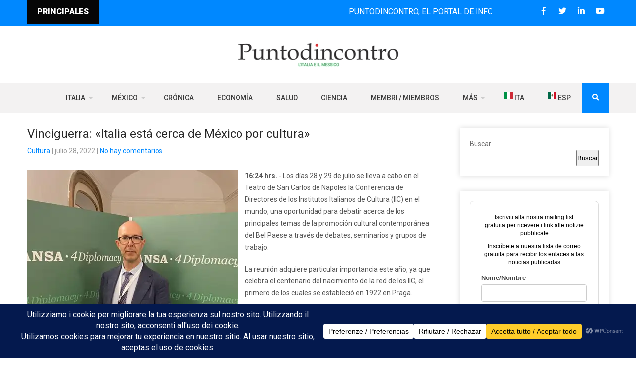

--- FILE ---
content_type: text/html; charset=UTF-8
request_url: https://puntodincontro.mx/es/2022/07/28/vinciguerra-italia-esta-cerca-de-mexico-por-cultura/
body_size: 28614
content:
<!DOCTYPE html>
<html lang="es-MX">
<head>
<meta charset="UTF-8">
<meta name="SKYPE_TOOLBAR" content="SKYPE_TOOLBAR_PARSER_COMPATIBLE">
<meta name="viewport" content="width=device-width">
<link rel="profile" href="http://gmpg.org/xfn/11">
<link rel="pingback" href="https://puntodincontro.mx/xmlrpc.php">
<!--[if lt IE 9]>
<script type="text/javascript" src="https://puntodincontro.mx/wp-content/themes/grace-news-pro/js/html5.js"></script>
<link rel="stylesheet" href="https://puntodincontro.mx/wp-content/themes/grace-news-pro/css/ie.css" type="text/css" media="all" />
<![endif]-->
<meta name='robots' content='index, follow, max-image-preview:large, max-snippet:-1, max-video-preview:-1' />

	<!-- This site is optimized with the Yoast SEO Premium plugin v18.4 (Yoast SEO v25.6) - https://yoast.com/wordpress/plugins/seo/ -->
	<title>Vinciguerra: «L&#039;Italia è vicina al Messico per cultura» Puntodincontro</title>
	<meta name="description" content="«In America Latina e in particolare in Messico, l&#039;Italia è un interlocutore privilegiato» —ha detto all&#039;ANSA Gianni Vinciguerra, direttore dell&#039;Istituto italiano di cultura a Città del Messico." />
	<link rel="canonical" href="https://puntodincontro.mx/es/2022/07/28/vinciguerra-italia-esta-cerca-de-mexico-por-cultura/" />
	<meta property="og:locale" content="es_MX" />
	<meta property="og:type" content="article" />
	<meta property="og:title" content="Vinciguerra: «L&#039;Italia è vicina al Messico per cultura»" />
	<meta property="og:description" content="«In America Latina e in particolare in Messico, l&#039;Italia è un interlocutore privilegiato» —ha detto all&#039;ANSA Gianni Vinciguerra, direttore dell&#039;Istituto italiano di cultura a Città del Messico." />
	<meta property="og:url" content="https://puntodincontro.mx/es/2022/07/28/vinciguerra-italia-esta-cerca-de-mexico-por-cultura/" />
	<meta property="og:site_name" content="Puntodincontro" />
	<meta property="article:publisher" content="https://www.facebook.com/puntodincontro.mx" />
	<meta property="article:published_time" content="2022-07-28T21:37:52+00:00" />
	<meta property="article:modified_time" content="2022-07-28T21:37:54+00:00" />
	<meta property="og:image" content="https://puntodincontro.mx/wp-content/uploads/2022/07/vinciguerranapolivert.webp" />
	<meta property="og:image:width" content="423" />
	<meta property="og:image:height" content="488" />
	<meta property="og:image:type" content="image/webp" />
	<meta name="author" content="Puntodincontro" />
	<meta name="twitter:card" content="summary_large_image" />
	<meta name="twitter:creator" content="@puntodincontro" />
	<meta name="twitter:site" content="@puntodincontro" />
	<meta name="twitter:label1" content="Escrito por" />
	<meta name="twitter:data1" content="Puntodincontro" />
	<meta name="twitter:label2" content="Tiempo de lectura" />
	<meta name="twitter:data2" content="1 minuto" />
	<script type="application/ld+json" class="yoast-schema-graph">{
    "@context": "https:\/\/schema.org",
    "@graph": [
        {
            "@type": "NewsArticle",
            "@id": "https:\/\/puntodincontro.mx\/2022\/07\/28\/vinciguerra-litalia-e-vicina-al-messico-per-cultura\/#article",
            "isPartOf": {
                "@id": "https:\/\/puntodincontro.mx\/2022\/07\/28\/vinciguerra-litalia-e-vicina-al-messico-per-cultura\/"
            },
            "author": {
                "name": "Puntodincontro",
                "@id": "https:\/\/puntodincontro.mx\/#\/schema\/person\/d3066d18a16259cbb0c29b0d0e93b556"
            },
            "headline": "Vinciguerra: \u00abL&#8217;Italia \u00e8 vicina al Messico per cultura\u00bb",
            "datePublished": "2022-07-28T21:37:52+00:00",
            "dateModified": "2022-07-28T21:37:54+00:00",
            "mainEntityOfPage": {
                "@id": "https:\/\/puntodincontro.mx\/2022\/07\/28\/vinciguerra-litalia-e-vicina-al-messico-per-cultura\/"
            },
            "wordCount": 279,
            "commentCount": 0,
            "publisher": {
                "@id": "https:\/\/puntodincontro.mx\/#organization"
            },
            "image": {
                "@id": "https:\/\/puntodincontro.mx\/2022\/07\/28\/vinciguerra-litalia-e-vicina-al-messico-per-cultura\/#primaryimage"
            },
            "thumbnailUrl": "https:\/\/puntodincontro.mx\/wp-content\/uploads\/2022\/07\/vinciguerranapolivert.webp",
            "articleSection": [
                "Cultura"
            ],
            "inLanguage": "es",
            "potentialAction": [
                {
                    "@type": "CommentAction",
                    "name": "Comment",
                    "target": [
                        "https:\/\/puntodincontro.mx\/2022\/07\/28\/vinciguerra-litalia-e-vicina-al-messico-per-cultura\/#respond"
                    ]
                }
            ]
        },
        {
            "@type": "WebPage",
            "@id": "https:\/\/puntodincontro.mx\/2022\/07\/28\/vinciguerra-litalia-e-vicina-al-messico-per-cultura\/",
            "url": "https:\/\/puntodincontro.mx\/2022\/07\/28\/vinciguerra-litalia-e-vicina-al-messico-per-cultura\/",
            "name": "Vinciguerra: \u00abL'Italia \u00e8 vicina al Messico per cultura\u00bb Puntodincontro",
            "isPartOf": {
                "@id": "https:\/\/puntodincontro.mx\/#website"
            },
            "primaryImageOfPage": {
                "@id": "https:\/\/puntodincontro.mx\/2022\/07\/28\/vinciguerra-litalia-e-vicina-al-messico-per-cultura\/#primaryimage"
            },
            "image": {
                "@id": "https:\/\/puntodincontro.mx\/2022\/07\/28\/vinciguerra-litalia-e-vicina-al-messico-per-cultura\/#primaryimage"
            },
            "thumbnailUrl": "https:\/\/puntodincontro.mx\/wp-content\/uploads\/2022\/07\/vinciguerranapolivert.webp",
            "datePublished": "2022-07-28T21:37:52+00:00",
            "dateModified": "2022-07-28T21:37:54+00:00",
            "description": "\u00abIn America Latina e in particolare in Messico, l'Italia \u00e8 un interlocutore privilegiato\u00bb \u2014ha detto all'ANSA Gianni Vinciguerra, direttore dell'Istituto italiano di cultura a Citt\u00e0 del Messico.",
            "breadcrumb": {
                "@id": "https:\/\/puntodincontro.mx\/2022\/07\/28\/vinciguerra-litalia-e-vicina-al-messico-per-cultura\/#breadcrumb"
            },
            "inLanguage": "es",
            "potentialAction": [
                {
                    "@type": "ReadAction",
                    "target": [
                        "https:\/\/puntodincontro.mx\/2022\/07\/28\/vinciguerra-litalia-e-vicina-al-messico-per-cultura\/"
                    ]
                }
            ]
        },
        {
            "@type": "ImageObject",
            "inLanguage": "es",
            "@id": "https:\/\/puntodincontro.mx\/2022\/07\/28\/vinciguerra-litalia-e-vicina-al-messico-per-cultura\/#primaryimage",
            "url": "https:\/\/puntodincontro.mx\/wp-content\/uploads\/2022\/07\/vinciguerranapolivert.webp",
            "contentUrl": "https:\/\/puntodincontro.mx\/wp-content\/uploads\/2022\/07\/vinciguerranapolivert.webp",
            "width": 423,
            "height": 488
        },
        {
            "@type": "BreadcrumbList",
            "@id": "https:\/\/puntodincontro.mx\/2022\/07\/28\/vinciguerra-litalia-e-vicina-al-messico-per-cultura\/#breadcrumb",
            "itemListElement": [
                {
                    "@type": "ListItem",
                    "position": 1,
                    "name": "Home",
                    "item": "https:\/\/puntodincontro.mx\/"
                },
                {
                    "@type": "ListItem",
                    "position": 2,
                    "name": "Vinciguerra: \u00abItalia est\u00e1 cerca de M\u00e9xico por cultura\u00bb"
                }
            ]
        },
        {
            "@type": "WebSite",
            "@id": "https:\/\/puntodincontro.mx\/#website",
            "url": "https:\/\/puntodincontro.mx\/",
            "name": "Puntodincontro",
            "description": "Desde el 2006 noticias sobre las relaciones entre Italia y M\u00e9xico \/ Dal 2006 notizie sui rapporti Italia-Messico",
            "publisher": {
                "@id": "https:\/\/puntodincontro.mx\/#organization"
            },
            "potentialAction": [
                {
                    "@type": "SearchAction",
                    "target": {
                        "@type": "EntryPoint",
                        "urlTemplate": "https:\/\/puntodincontro.mx\/?s={search_term_string}"
                    },
                    "query-input": {
                        "@type": "PropertyValueSpecification",
                        "valueRequired": true,
                        "valueName": "search_term_string"
                    }
                }
            ],
            "inLanguage": "es"
        },
        {
            "@type": "Organization",
            "@id": "https:\/\/puntodincontro.mx\/#organization",
            "name": "Puntodincontro",
            "url": "https:\/\/puntodincontro.mx\/",
            "logo": {
                "@type": "ImageObject",
                "inLanguage": "es",
                "@id": "https:\/\/puntodincontro.mx\/#\/schema\/logo\/image\/",
                "url": "https:\/\/puntodincontro.mx\/wp-content\/uploads\/2021\/08\/Default-image-for-open-graph-settings.jpg",
                "contentUrl": "https:\/\/puntodincontro.mx\/wp-content\/uploads\/2021\/08\/Default-image-for-open-graph-settings.jpg",
                "width": 1200,
                "height": 630,
                "caption": "Puntodincontro"
            },
            "image": {
                "@id": "https:\/\/puntodincontro.mx\/#\/schema\/logo\/image\/"
            },
            "sameAs": [
                "https:\/\/www.facebook.com\/puntodincontro.mx",
                "https:\/\/x.com\/puntodincontro",
                "https:\/\/www.instagram.com\/puntodincontro.mx\/",
                "https:\/\/www.linkedin.com\/company\/puntodincontro\/",
                "https:\/\/www.youtube.com\/c\/puntodincontromessico",
                "https:\/\/www.patreon.com\/puntodincontro",
                "https:\/\/www.threads.net\/@puntodincontro.mx"
            ]
        },
        {
            "@type": "Person",
            "@id": "https:\/\/puntodincontro.mx\/#\/schema\/person\/d3066d18a16259cbb0c29b0d0e93b556",
            "name": "Puntodincontro",
            "image": {
                "@type": "ImageObject",
                "inLanguage": "es",
                "@id": "https:\/\/puntodincontro.mx\/#\/schema\/person\/image\/",
                "url": "https:\/\/secure.gravatar.com\/avatar\/0e85b4b3b5e9d6bfcec6a4956d8cc63a?s=96&d=mm&r=g",
                "contentUrl": "https:\/\/secure.gravatar.com\/avatar\/0e85b4b3b5e9d6bfcec6a4956d8cc63a?s=96&d=mm&r=g",
                "caption": "Puntodincontro"
            },
            "url": "https:\/\/puntodincontro.mx\/es\/author\/puntodincontro\/"
        }
    ]
}</script>
	<!-- / Yoast SEO Premium plugin. -->


<link rel='dns-prefetch' href='//fonts.googleapis.com' />
<link rel="alternate" type="application/rss+xml" title="Puntodincontro &raquo; Feed" href="https://puntodincontro.mx/es/feed/" />
<link rel="alternate" type="application/rss+xml" title="Puntodincontro &raquo; RSS de los comentarios" href="https://puntodincontro.mx/es/comments/feed/" />
<link rel="alternate" type="application/rss+xml" title="Puntodincontro &raquo; Vinciguerra: «L&#8217;Italia è vicina al Messico per cultura» RSS de los comentarios" href="https://puntodincontro.mx/es/2022/07/28/vinciguerra-italia-esta-cerca-de-mexico-por-cultura/feed/" />
		<!-- This site uses the Google Analytics by MonsterInsights plugin v9.11.0 - Using Analytics tracking - https://www.monsterinsights.com/ -->
							<script src="//www.googletagmanager.com/gtag/js?id=G-REB8HX3HTM"  data-cfasync="false" data-wpfc-render="false" type="text/javascript" async></script>
			<script data-cfasync="false" data-wpfc-render="false" type="text/javascript">
				var mi_version = '9.11.0';
				var mi_track_user = true;
				var mi_no_track_reason = '';
								var MonsterInsightsDefaultLocations = {"page_location":"https:\/\/puntodincontro.mx\/es\/2022\/07\/28\/vinciguerra-litalia-e-vicina-al-messico-per-cultura\/"};
								if ( typeof MonsterInsightsPrivacyGuardFilter === 'function' ) {
					var MonsterInsightsLocations = (typeof MonsterInsightsExcludeQuery === 'object') ? MonsterInsightsPrivacyGuardFilter( MonsterInsightsExcludeQuery ) : MonsterInsightsPrivacyGuardFilter( MonsterInsightsDefaultLocations );
				} else {
					var MonsterInsightsLocations = (typeof MonsterInsightsExcludeQuery === 'object') ? MonsterInsightsExcludeQuery : MonsterInsightsDefaultLocations;
				}

								var disableStrs = [
										'ga-disable-G-REB8HX3HTM',
									];

				/* Function to detect opted out users */
				function __gtagTrackerIsOptedOut() {
					for (var index = 0; index < disableStrs.length; index++) {
						if (document.cookie.indexOf(disableStrs[index] + '=true') > -1) {
							return true;
						}
					}

					return false;
				}

				/* Disable tracking if the opt-out cookie exists. */
				if (__gtagTrackerIsOptedOut()) {
					for (var index = 0; index < disableStrs.length; index++) {
						window[disableStrs[index]] = true;
					}
				}

				/* Opt-out function */
				function __gtagTrackerOptout() {
					for (var index = 0; index < disableStrs.length; index++) {
						document.cookie = disableStrs[index] + '=true; expires=Thu, 31 Dec 2099 23:59:59 UTC; path=/';
						window[disableStrs[index]] = true;
					}
				}

				if ('undefined' === typeof gaOptout) {
					function gaOptout() {
						__gtagTrackerOptout();
					}
				}
								window.dataLayer = window.dataLayer || [];

				window.MonsterInsightsDualTracker = {
					helpers: {},
					trackers: {},
				};
				if (mi_track_user) {
					function __gtagDataLayer() {
						dataLayer.push(arguments);
					}

					function __gtagTracker(type, name, parameters) {
						if (!parameters) {
							parameters = {};
						}

						if (parameters.send_to) {
							__gtagDataLayer.apply(null, arguments);
							return;
						}

						if (type === 'event') {
														parameters.send_to = monsterinsights_frontend.v4_id;
							var hookName = name;
							if (typeof parameters['event_category'] !== 'undefined') {
								hookName = parameters['event_category'] + ':' + name;
							}

							if (typeof MonsterInsightsDualTracker.trackers[hookName] !== 'undefined') {
								MonsterInsightsDualTracker.trackers[hookName](parameters);
							} else {
								__gtagDataLayer('event', name, parameters);
							}
							
						} else {
							__gtagDataLayer.apply(null, arguments);
						}
					}

					__gtagTracker('js', new Date());
					__gtagTracker('set', {
						'developer_id.dZGIzZG': true,
											});
					if ( MonsterInsightsLocations.page_location ) {
						__gtagTracker('set', MonsterInsightsLocations);
					}
										__gtagTracker('config', 'G-REB8HX3HTM', {"forceSSL":"true","link_attribution":"true"} );
										window.gtag = __gtagTracker;										(function () {
						/* https://developers.google.com/analytics/devguides/collection/analyticsjs/ */
						/* ga and __gaTracker compatibility shim. */
						var noopfn = function () {
							return null;
						};
						var newtracker = function () {
							return new Tracker();
						};
						var Tracker = function () {
							return null;
						};
						var p = Tracker.prototype;
						p.get = noopfn;
						p.set = noopfn;
						p.send = function () {
							var args = Array.prototype.slice.call(arguments);
							args.unshift('send');
							__gaTracker.apply(null, args);
						};
						var __gaTracker = function () {
							var len = arguments.length;
							if (len === 0) {
								return;
							}
							var f = arguments[len - 1];
							if (typeof f !== 'object' || f === null || typeof f.hitCallback !== 'function') {
								if ('send' === arguments[0]) {
									var hitConverted, hitObject = false, action;
									if ('event' === arguments[1]) {
										if ('undefined' !== typeof arguments[3]) {
											hitObject = {
												'eventAction': arguments[3],
												'eventCategory': arguments[2],
												'eventLabel': arguments[4],
												'value': arguments[5] ? arguments[5] : 1,
											}
										}
									}
									if ('pageview' === arguments[1]) {
										if ('undefined' !== typeof arguments[2]) {
											hitObject = {
												'eventAction': 'page_view',
												'page_path': arguments[2],
											}
										}
									}
									if (typeof arguments[2] === 'object') {
										hitObject = arguments[2];
									}
									if (typeof arguments[5] === 'object') {
										Object.assign(hitObject, arguments[5]);
									}
									if ('undefined' !== typeof arguments[1].hitType) {
										hitObject = arguments[1];
										if ('pageview' === hitObject.hitType) {
											hitObject.eventAction = 'page_view';
										}
									}
									if (hitObject) {
										action = 'timing' === arguments[1].hitType ? 'timing_complete' : hitObject.eventAction;
										hitConverted = mapArgs(hitObject);
										__gtagTracker('event', action, hitConverted);
									}
								}
								return;
							}

							function mapArgs(args) {
								var arg, hit = {};
								var gaMap = {
									'eventCategory': 'event_category',
									'eventAction': 'event_action',
									'eventLabel': 'event_label',
									'eventValue': 'event_value',
									'nonInteraction': 'non_interaction',
									'timingCategory': 'event_category',
									'timingVar': 'name',
									'timingValue': 'value',
									'timingLabel': 'event_label',
									'page': 'page_path',
									'location': 'page_location',
									'title': 'page_title',
									'referrer' : 'page_referrer',
								};
								for (arg in args) {
																		if (!(!args.hasOwnProperty(arg) || !gaMap.hasOwnProperty(arg))) {
										hit[gaMap[arg]] = args[arg];
									} else {
										hit[arg] = args[arg];
									}
								}
								return hit;
							}

							try {
								f.hitCallback();
							} catch (ex) {
							}
						};
						__gaTracker.create = newtracker;
						__gaTracker.getByName = newtracker;
						__gaTracker.getAll = function () {
							return [];
						};
						__gaTracker.remove = noopfn;
						__gaTracker.loaded = true;
						window['__gaTracker'] = __gaTracker;
					})();
									} else {
										console.log("");
					(function () {
						function __gtagTracker() {
							return null;
						}

						window['__gtagTracker'] = __gtagTracker;
						window['gtag'] = __gtagTracker;
					})();
									}
			</script>
							<!-- / Google Analytics by MonsterInsights -->
		<script type="text/javascript">
/* <![CDATA[ */
window._wpemojiSettings = {"baseUrl":"https:\/\/s.w.org\/images\/core\/emoji\/15.0.3\/72x72\/","ext":".png","svgUrl":"https:\/\/s.w.org\/images\/core\/emoji\/15.0.3\/svg\/","svgExt":".svg","source":{"concatemoji":"https:\/\/puntodincontro.mx\/wp-includes\/js\/wp-emoji-release.min.js?ver=6.6.4"}};
/*! This file is auto-generated */
!function(i,n){var o,s,e;function c(e){try{var t={supportTests:e,timestamp:(new Date).valueOf()};sessionStorage.setItem(o,JSON.stringify(t))}catch(e){}}function p(e,t,n){e.clearRect(0,0,e.canvas.width,e.canvas.height),e.fillText(t,0,0);var t=new Uint32Array(e.getImageData(0,0,e.canvas.width,e.canvas.height).data),r=(e.clearRect(0,0,e.canvas.width,e.canvas.height),e.fillText(n,0,0),new Uint32Array(e.getImageData(0,0,e.canvas.width,e.canvas.height).data));return t.every(function(e,t){return e===r[t]})}function u(e,t,n){switch(t){case"flag":return n(e,"\ud83c\udff3\ufe0f\u200d\u26a7\ufe0f","\ud83c\udff3\ufe0f\u200b\u26a7\ufe0f")?!1:!n(e,"\ud83c\uddfa\ud83c\uddf3","\ud83c\uddfa\u200b\ud83c\uddf3")&&!n(e,"\ud83c\udff4\udb40\udc67\udb40\udc62\udb40\udc65\udb40\udc6e\udb40\udc67\udb40\udc7f","\ud83c\udff4\u200b\udb40\udc67\u200b\udb40\udc62\u200b\udb40\udc65\u200b\udb40\udc6e\u200b\udb40\udc67\u200b\udb40\udc7f");case"emoji":return!n(e,"\ud83d\udc26\u200d\u2b1b","\ud83d\udc26\u200b\u2b1b")}return!1}function f(e,t,n){var r="undefined"!=typeof WorkerGlobalScope&&self instanceof WorkerGlobalScope?new OffscreenCanvas(300,150):i.createElement("canvas"),a=r.getContext("2d",{willReadFrequently:!0}),o=(a.textBaseline="top",a.font="600 32px Arial",{});return e.forEach(function(e){o[e]=t(a,e,n)}),o}function t(e){var t=i.createElement("script");t.src=e,t.defer=!0,i.head.appendChild(t)}"undefined"!=typeof Promise&&(o="wpEmojiSettingsSupports",s=["flag","emoji"],n.supports={everything:!0,everythingExceptFlag:!0},e=new Promise(function(e){i.addEventListener("DOMContentLoaded",e,{once:!0})}),new Promise(function(t){var n=function(){try{var e=JSON.parse(sessionStorage.getItem(o));if("object"==typeof e&&"number"==typeof e.timestamp&&(new Date).valueOf()<e.timestamp+604800&&"object"==typeof e.supportTests)return e.supportTests}catch(e){}return null}();if(!n){if("undefined"!=typeof Worker&&"undefined"!=typeof OffscreenCanvas&&"undefined"!=typeof URL&&URL.createObjectURL&&"undefined"!=typeof Blob)try{var e="postMessage("+f.toString()+"("+[JSON.stringify(s),u.toString(),p.toString()].join(",")+"));",r=new Blob([e],{type:"text/javascript"}),a=new Worker(URL.createObjectURL(r),{name:"wpTestEmojiSupports"});return void(a.onmessage=function(e){c(n=e.data),a.terminate(),t(n)})}catch(e){}c(n=f(s,u,p))}t(n)}).then(function(e){for(var t in e)n.supports[t]=e[t],n.supports.everything=n.supports.everything&&n.supports[t],"flag"!==t&&(n.supports.everythingExceptFlag=n.supports.everythingExceptFlag&&n.supports[t]);n.supports.everythingExceptFlag=n.supports.everythingExceptFlag&&!n.supports.flag,n.DOMReady=!1,n.readyCallback=function(){n.DOMReady=!0}}).then(function(){return e}).then(function(){var e;n.supports.everything||(n.readyCallback(),(e=n.source||{}).concatemoji?t(e.concatemoji):e.wpemoji&&e.twemoji&&(t(e.twemoji),t(e.wpemoji)))}))}((window,document),window._wpemojiSettings);
/* ]]> */
</script>
<style id='wp-emoji-styles-inline-css' type='text/css'>

	img.wp-smiley, img.emoji {
		display: inline !important;
		border: none !important;
		box-shadow: none !important;
		height: 1em !important;
		width: 1em !important;
		margin: 0 0.07em !important;
		vertical-align: -0.1em !important;
		background: none !important;
		padding: 0 !important;
	}
</style>
<link rel='stylesheet' id='wp-block-library-css' href='https://puntodincontro.mx/wp-includes/css/dist/block-library/style.min.css?ver=6.6.4' type='text/css' media='all' />
<style id='pdfemb-pdf-embedder-viewer-style-inline-css' type='text/css'>
.wp-block-pdfemb-pdf-embedder-viewer{max-width:none}

</style>
<style id='classic-theme-styles-inline-css' type='text/css'>
/*! This file is auto-generated */
.wp-block-button__link{color:#fff;background-color:#32373c;border-radius:9999px;box-shadow:none;text-decoration:none;padding:calc(.667em + 2px) calc(1.333em + 2px);font-size:1.125em}.wp-block-file__button{background:#32373c;color:#fff;text-decoration:none}
</style>
<style id='global-styles-inline-css' type='text/css'>
:root{--wp--preset--aspect-ratio--square: 1;--wp--preset--aspect-ratio--4-3: 4/3;--wp--preset--aspect-ratio--3-4: 3/4;--wp--preset--aspect-ratio--3-2: 3/2;--wp--preset--aspect-ratio--2-3: 2/3;--wp--preset--aspect-ratio--16-9: 16/9;--wp--preset--aspect-ratio--9-16: 9/16;--wp--preset--color--black: #000000;--wp--preset--color--cyan-bluish-gray: #abb8c3;--wp--preset--color--white: #ffffff;--wp--preset--color--pale-pink: #f78da7;--wp--preset--color--vivid-red: #cf2e2e;--wp--preset--color--luminous-vivid-orange: #ff6900;--wp--preset--color--luminous-vivid-amber: #fcb900;--wp--preset--color--light-green-cyan: #7bdcb5;--wp--preset--color--vivid-green-cyan: #00d084;--wp--preset--color--pale-cyan-blue: #8ed1fc;--wp--preset--color--vivid-cyan-blue: #0693e3;--wp--preset--color--vivid-purple: #9b51e0;--wp--preset--gradient--vivid-cyan-blue-to-vivid-purple: linear-gradient(135deg,rgba(6,147,227,1) 0%,rgb(155,81,224) 100%);--wp--preset--gradient--light-green-cyan-to-vivid-green-cyan: linear-gradient(135deg,rgb(122,220,180) 0%,rgb(0,208,130) 100%);--wp--preset--gradient--luminous-vivid-amber-to-luminous-vivid-orange: linear-gradient(135deg,rgba(252,185,0,1) 0%,rgba(255,105,0,1) 100%);--wp--preset--gradient--luminous-vivid-orange-to-vivid-red: linear-gradient(135deg,rgba(255,105,0,1) 0%,rgb(207,46,46) 100%);--wp--preset--gradient--very-light-gray-to-cyan-bluish-gray: linear-gradient(135deg,rgb(238,238,238) 0%,rgb(169,184,195) 100%);--wp--preset--gradient--cool-to-warm-spectrum: linear-gradient(135deg,rgb(74,234,220) 0%,rgb(151,120,209) 20%,rgb(207,42,186) 40%,rgb(238,44,130) 60%,rgb(251,105,98) 80%,rgb(254,248,76) 100%);--wp--preset--gradient--blush-light-purple: linear-gradient(135deg,rgb(255,206,236) 0%,rgb(152,150,240) 100%);--wp--preset--gradient--blush-bordeaux: linear-gradient(135deg,rgb(254,205,165) 0%,rgb(254,45,45) 50%,rgb(107,0,62) 100%);--wp--preset--gradient--luminous-dusk: linear-gradient(135deg,rgb(255,203,112) 0%,rgb(199,81,192) 50%,rgb(65,88,208) 100%);--wp--preset--gradient--pale-ocean: linear-gradient(135deg,rgb(255,245,203) 0%,rgb(182,227,212) 50%,rgb(51,167,181) 100%);--wp--preset--gradient--electric-grass: linear-gradient(135deg,rgb(202,248,128) 0%,rgb(113,206,126) 100%);--wp--preset--gradient--midnight: linear-gradient(135deg,rgb(2,3,129) 0%,rgb(40,116,252) 100%);--wp--preset--font-size--small: 13px;--wp--preset--font-size--medium: 20px;--wp--preset--font-size--large: 36px;--wp--preset--font-size--x-large: 42px;--wp--preset--spacing--20: 0.44rem;--wp--preset--spacing--30: 0.67rem;--wp--preset--spacing--40: 1rem;--wp--preset--spacing--50: 1.5rem;--wp--preset--spacing--60: 2.25rem;--wp--preset--spacing--70: 3.38rem;--wp--preset--spacing--80: 5.06rem;--wp--preset--shadow--natural: 6px 6px 9px rgba(0, 0, 0, 0.2);--wp--preset--shadow--deep: 12px 12px 50px rgba(0, 0, 0, 0.4);--wp--preset--shadow--sharp: 6px 6px 0px rgba(0, 0, 0, 0.2);--wp--preset--shadow--outlined: 6px 6px 0px -3px rgba(255, 255, 255, 1), 6px 6px rgba(0, 0, 0, 1);--wp--preset--shadow--crisp: 6px 6px 0px rgba(0, 0, 0, 1);}:where(.is-layout-flex){gap: 0.5em;}:where(.is-layout-grid){gap: 0.5em;}body .is-layout-flex{display: flex;}.is-layout-flex{flex-wrap: wrap;align-items: center;}.is-layout-flex > :is(*, div){margin: 0;}body .is-layout-grid{display: grid;}.is-layout-grid > :is(*, div){margin: 0;}:where(.wp-block-columns.is-layout-flex){gap: 2em;}:where(.wp-block-columns.is-layout-grid){gap: 2em;}:where(.wp-block-post-template.is-layout-flex){gap: 1.25em;}:where(.wp-block-post-template.is-layout-grid){gap: 1.25em;}.has-black-color{color: var(--wp--preset--color--black) !important;}.has-cyan-bluish-gray-color{color: var(--wp--preset--color--cyan-bluish-gray) !important;}.has-white-color{color: var(--wp--preset--color--white) !important;}.has-pale-pink-color{color: var(--wp--preset--color--pale-pink) !important;}.has-vivid-red-color{color: var(--wp--preset--color--vivid-red) !important;}.has-luminous-vivid-orange-color{color: var(--wp--preset--color--luminous-vivid-orange) !important;}.has-luminous-vivid-amber-color{color: var(--wp--preset--color--luminous-vivid-amber) !important;}.has-light-green-cyan-color{color: var(--wp--preset--color--light-green-cyan) !important;}.has-vivid-green-cyan-color{color: var(--wp--preset--color--vivid-green-cyan) !important;}.has-pale-cyan-blue-color{color: var(--wp--preset--color--pale-cyan-blue) !important;}.has-vivid-cyan-blue-color{color: var(--wp--preset--color--vivid-cyan-blue) !important;}.has-vivid-purple-color{color: var(--wp--preset--color--vivid-purple) !important;}.has-black-background-color{background-color: var(--wp--preset--color--black) !important;}.has-cyan-bluish-gray-background-color{background-color: var(--wp--preset--color--cyan-bluish-gray) !important;}.has-white-background-color{background-color: var(--wp--preset--color--white) !important;}.has-pale-pink-background-color{background-color: var(--wp--preset--color--pale-pink) !important;}.has-vivid-red-background-color{background-color: var(--wp--preset--color--vivid-red) !important;}.has-luminous-vivid-orange-background-color{background-color: var(--wp--preset--color--luminous-vivid-orange) !important;}.has-luminous-vivid-amber-background-color{background-color: var(--wp--preset--color--luminous-vivid-amber) !important;}.has-light-green-cyan-background-color{background-color: var(--wp--preset--color--light-green-cyan) !important;}.has-vivid-green-cyan-background-color{background-color: var(--wp--preset--color--vivid-green-cyan) !important;}.has-pale-cyan-blue-background-color{background-color: var(--wp--preset--color--pale-cyan-blue) !important;}.has-vivid-cyan-blue-background-color{background-color: var(--wp--preset--color--vivid-cyan-blue) !important;}.has-vivid-purple-background-color{background-color: var(--wp--preset--color--vivid-purple) !important;}.has-black-border-color{border-color: var(--wp--preset--color--black) !important;}.has-cyan-bluish-gray-border-color{border-color: var(--wp--preset--color--cyan-bluish-gray) !important;}.has-white-border-color{border-color: var(--wp--preset--color--white) !important;}.has-pale-pink-border-color{border-color: var(--wp--preset--color--pale-pink) !important;}.has-vivid-red-border-color{border-color: var(--wp--preset--color--vivid-red) !important;}.has-luminous-vivid-orange-border-color{border-color: var(--wp--preset--color--luminous-vivid-orange) !important;}.has-luminous-vivid-amber-border-color{border-color: var(--wp--preset--color--luminous-vivid-amber) !important;}.has-light-green-cyan-border-color{border-color: var(--wp--preset--color--light-green-cyan) !important;}.has-vivid-green-cyan-border-color{border-color: var(--wp--preset--color--vivid-green-cyan) !important;}.has-pale-cyan-blue-border-color{border-color: var(--wp--preset--color--pale-cyan-blue) !important;}.has-vivid-cyan-blue-border-color{border-color: var(--wp--preset--color--vivid-cyan-blue) !important;}.has-vivid-purple-border-color{border-color: var(--wp--preset--color--vivid-purple) !important;}.has-vivid-cyan-blue-to-vivid-purple-gradient-background{background: var(--wp--preset--gradient--vivid-cyan-blue-to-vivid-purple) !important;}.has-light-green-cyan-to-vivid-green-cyan-gradient-background{background: var(--wp--preset--gradient--light-green-cyan-to-vivid-green-cyan) !important;}.has-luminous-vivid-amber-to-luminous-vivid-orange-gradient-background{background: var(--wp--preset--gradient--luminous-vivid-amber-to-luminous-vivid-orange) !important;}.has-luminous-vivid-orange-to-vivid-red-gradient-background{background: var(--wp--preset--gradient--luminous-vivid-orange-to-vivid-red) !important;}.has-very-light-gray-to-cyan-bluish-gray-gradient-background{background: var(--wp--preset--gradient--very-light-gray-to-cyan-bluish-gray) !important;}.has-cool-to-warm-spectrum-gradient-background{background: var(--wp--preset--gradient--cool-to-warm-spectrum) !important;}.has-blush-light-purple-gradient-background{background: var(--wp--preset--gradient--blush-light-purple) !important;}.has-blush-bordeaux-gradient-background{background: var(--wp--preset--gradient--blush-bordeaux) !important;}.has-luminous-dusk-gradient-background{background: var(--wp--preset--gradient--luminous-dusk) !important;}.has-pale-ocean-gradient-background{background: var(--wp--preset--gradient--pale-ocean) !important;}.has-electric-grass-gradient-background{background: var(--wp--preset--gradient--electric-grass) !important;}.has-midnight-gradient-background{background: var(--wp--preset--gradient--midnight) !important;}.has-small-font-size{font-size: var(--wp--preset--font-size--small) !important;}.has-medium-font-size{font-size: var(--wp--preset--font-size--medium) !important;}.has-large-font-size{font-size: var(--wp--preset--font-size--large) !important;}.has-x-large-font-size{font-size: var(--wp--preset--font-size--x-large) !important;}
:where(.wp-block-post-template.is-layout-flex){gap: 1.25em;}:where(.wp-block-post-template.is-layout-grid){gap: 1.25em;}
:where(.wp-block-columns.is-layout-flex){gap: 2em;}:where(.wp-block-columns.is-layout-grid){gap: 2em;}
:root :where(.wp-block-pullquote){font-size: 1.5em;line-height: 1.6;}
</style>
<link rel='stylesheet' id='contact-form-7-css' href='https://puntodincontro.mx/wp-content/plugins/contact-form-7/includes/css/styles.css?ver=6.0.6' type='text/css' media='all' />
<link rel='stylesheet' id='grace-news-pro-gfonts-lato-css' href='//fonts.googleapis.com/css?family=Lato%3A400%2C300%2C300italic%2C400italic%2C700%2C700italic&#038;ver=6.6.4' type='text/css' media='all' />
<link rel='stylesheet' id='grace-news-pro-gfonts-opensans-css' href='//fonts.googleapis.com/css?family=Open+Sans%3A300%2C300i%2C400%2C400i%2C600%2C600i%2C700%2C700i%2C800%2C800i&#038;ver=6.6.4' type='text/css' media='all' />
<link rel='stylesheet' id='grace-news-pro-gfonts-roboto-css' href='//fonts.googleapis.com/css?family=Roboto%3A100%2C100i%2C300%2C300i%2C400%2C400i%2C500%2C500i%2C700%2C700i%2C900%2C900i&#038;ver=6.6.4' type='text/css' media='all' />
<link rel='stylesheet' id='grace-news-pro-gfonts-body-css' href='//fonts.googleapis.com/css?family=Roboto&#038;subset=cyrillic%2Carabic%2Cbengali%2Ccyrillic%2Ccyrillic-ext%2Cdevanagari%2Cgreek%2Cgreek-ext%2Cgujarati%2Chebrew%2Clatin-ext%2Ctamil%2Ctelugu%2Cthai%2Cvietnamese%2Clatin&#038;ver=6.6.4' type='text/css' media='all' />
<link rel='stylesheet' id='grace-news-pro-gfonts-logo-css' href='//fonts.googleapis.com/css?family=Open+Sans&#038;subset=cyrillic%2Carabic%2Cbengali%2Ccyrillic%2Ccyrillic-ext%2Cdevanagari%2Cgreek%2Cgreek-ext%2Cgujarati%2Chebrew%2Clatin-ext%2Ctamil%2Ctelugu%2Cthai%2Cvietnamese%2Clatin&#038;ver=6.6.4' type='text/css' media='all' />
<link rel='stylesheet' id='grace-news-pro-gfonts-nav-css' href='//fonts.googleapis.com/css?family=Roboto&#038;subset=cyrillic%2Carabic%2Cbengali%2Ccyrillic%2Ccyrillic-ext%2Cdevanagari%2Cgreek%2Cgreek-ext%2Cgujarati%2Chebrew%2Clatin-ext%2Ctamil%2Ctelugu%2Cthai%2Cvietnamese%2Clatin&#038;ver=6.6.4' type='text/css' media='all' />
<link rel='stylesheet' id='grace-news-pro-gfonts-heading-css' href='//fonts.googleapis.com/css?family=Roboto&#038;subset=cyrillic%2Carabic%2Cbengali%2Ccyrillic%2Ccyrillic-ext%2Cdevanagari%2Cgreek%2Cgreek-ext%2Cgujarati%2Chebrew%2Clatin-ext%2Ctamil%2Ctelugu%2Cthai%2Cvietnamese%2Clatin&#038;ver=6.6.4' type='text/css' media='all' />
<link rel='stylesheet' id='grace-news-pro-gfonts-sectiontitle-css' href='//fonts.googleapis.com/css?family=Open+Sans&#038;subset=cyrillic%2Carabic%2Cbengali%2Ccyrillic%2Ccyrillic-ext%2Cdevanagari%2Cgreek%2Cgreek-ext%2Cgujarati%2Chebrew%2Clatin-ext%2Ctamil%2Ctelugu%2Cthai%2Cvietnamese%2Clatin&#038;ver=6.6.4' type='text/css' media='all' />
<link rel='stylesheet' id='grace-news-pro-gfonts-slidetitle-css' href='//fonts.googleapis.com/css?family=Roboto&#038;subset=cyrillic%2Carabic%2Cbengali%2Ccyrillic%2Ccyrillic-ext%2Cdevanagari%2Cgreek%2Cgreek-ext%2Cgujarati%2Chebrew%2Clatin-ext%2Ctamil%2Ctelugu%2Cthai%2Cvietnamese%2Clatin&#038;ver=6.6.4' type='text/css' media='all' />
<link rel='stylesheet' id='grace-news-pro-gfonts-slidedes-css' href='//fonts.googleapis.com/css?family=Roboto&#038;subset=cyrillic%2Carabic%2Cbengali%2Ccyrillic%2Ccyrillic-ext%2Cdevanagari%2Cgreek%2Cgreek-ext%2Cgujarati%2Chebrew%2Clatin-ext%2Ctamil%2Ctelugu%2Cthai%2Cvietnamese%2Clatin&#038;ver=6.6.4' type='text/css' media='all' />
<link rel='stylesheet' id='grace-news-pro-basic-style-css' href='https://puntodincontro.mx/wp-content/themes/grace-news-pro/style.css?ver=6.6.4' type='text/css' media='all' />
<link rel='stylesheet' id='grace-news-pro-editor-style-css' href='https://puntodincontro.mx/wp-content/themes/grace-news-pro/editor-style.css?ver=6.6.4' type='text/css' media='all' />
<link rel='stylesheet' id='grace-news-pro-base-style-css' href='https://puntodincontro.mx/wp-content/themes/grace-news-pro/css/default.css?ver=6.6.4' type='text/css' media='all' />
<link rel='stylesheet' id='grace-news-pro-fontawesome-all-style-css' href='https://puntodincontro.mx/wp-content/themes/grace-news-pro/fontsawesome/css/fontawesome-all.css?ver=6.6.4' type='text/css' media='all' />
<link rel='stylesheet' id='grace-news-pro-animation-css' href='https://puntodincontro.mx/wp-content/themes/grace-news-pro/css/animation.css?ver=6.6.4' type='text/css' media='all' />
<link rel='stylesheet' id='grace-news-pro-hover-css' href='https://puntodincontro.mx/wp-content/themes/grace-news-pro/css/hover.css?ver=6.6.4' type='text/css' media='all' />
<link rel='stylesheet' id='grace-news-pro-hover-min-css' href='https://puntodincontro.mx/wp-content/themes/grace-news-pro/css/hover-min.css?ver=6.6.4' type='text/css' media='all' />
<link rel='stylesheet' id='grace-news-pro-responsive-style-css' href='https://puntodincontro.mx/wp-content/themes/grace-news-pro/css/responsive.css?ver=6.6.4' type='text/css' media='all' />
<link rel='stylesheet' id='grace-news-pro-owl-style-css' href='https://puntodincontro.mx/wp-content/themes/grace-news-pro/owl-carousel/owl.carousel.css?ver=6.6.4' type='text/css' media='all' />
<link rel='stylesheet' id='grace-news-pro-youtube-popup-css' href='https://puntodincontro.mx/wp-content/themes/grace-news-pro/popupvideo/grt-youtube-popup.css?ver=6.6.4' type='text/css' media='all' />
<link rel='stylesheet' id='grace-news-pro-mixitup-style-css' href='https://puntodincontro.mx/wp-content/themes/grace-news-pro/mixitup/style-mixitup.css?ver=6.6.4' type='text/css' media='all' />
<link rel='stylesheet' id='grace-news-pro-prettyphoto-style-css' href='https://puntodincontro.mx/wp-content/themes/grace-news-pro/mixitup/prettyPhotoe735.css?ver=6.6.4' type='text/css' media='all' />
<link rel='stylesheet' id='grace-news-pro-flexiselcss-css' href='https://puntodincontro.mx/wp-content/themes/grace-news-pro/css/flexiselcss.css?ver=6.6.4' type='text/css' media='all' />
<link rel='stylesheet' id='trp-language-switcher-v2-css' href='https://puntodincontro.mx/wp-content/plugins/translatepress-multilingual/assets/css/trp-language-switcher-v2.css?ver=3.0.6' type='text/css' media='all' />
<link rel='stylesheet' id='__EPYT__style-css' href='https://puntodincontro.mx/wp-content/plugins/youtube-embed-plus/styles/ytprefs.min.css?ver=14.2.4' type='text/css' media='all' />
<style id='__EPYT__style-inline-css' type='text/css'>

                .epyt-gallery-thumb {
                        width: 33.333%;
                }
                
</style>
<script type="text/javascript" src="https://puntodincontro.mx/wp-includes/js/jquery/jquery.min.js?ver=3.7.1" id="jquery-core-js"></script>
<script type="text/javascript" src="https://puntodincontro.mx/wp-includes/js/jquery/jquery-migrate.min.js?ver=3.4.1" id="jquery-migrate-js"></script>
<script type="text/javascript" src="https://puntodincontro.mx/wp-content/plugins/google-analytics-for-wordpress/assets/js/frontend-gtag.min.js?ver=9.11.0" id="monsterinsights-frontend-script-js" async="async" data-wp-strategy="async"></script>
<script data-cfasync="false" data-wpfc-render="false" type="text/javascript" id='monsterinsights-frontend-script-js-extra'>/* <![CDATA[ */
var monsterinsights_frontend = {"js_events_tracking":"true","download_extensions":"doc,pdf,ppt,zip,xls,docx,pptx,xlsx","inbound_paths":"[{\"path\":\"\\\/go\\\/\",\"label\":\"affiliate\"},{\"path\":\"\\\/recommend\\\/\",\"label\":\"affiliate\"}]","home_url":"https:\/\/puntodincontro.mx\/es","hash_tracking":"false","v4_id":"G-REB8HX3HTM"};/* ]]> */
</script>
<script type="text/javascript" src="https://puntodincontro.mx/wp-content/themes/grace-news-pro/js/custom.js?ver=6.6.4" id="grace-news-pro-customscripts-js"></script>
<script type="text/javascript" src="https://puntodincontro.mx/wp-content/themes/grace-news-pro/owl-carousel/jquery.quovolver.min.js?ver=6.6.4" id="grace-news-pro-testimonialsminjs-js"></script>
<script type="text/javascript" src="https://puntodincontro.mx/wp-content/themes/grace-news-pro/owl-carousel/owl.carousel.js?ver=6.6.4" id="grace-news-pro-owljs-js"></script>
<script type="text/javascript" src="https://puntodincontro.mx/wp-content/themes/grace-news-pro/popupvideo/grt-youtube-popup.js?ver=6.6.4" id="grace-news-pro-youtube-popup-js"></script>
<script type="text/javascript" src="https://puntodincontro.mx/wp-content/themes/grace-news-pro/mixitup/jquery_013.js?ver=6.6.4" id="grace-news-pro-jquery_013-script-js"></script>
<script type="text/javascript" src="https://puntodincontro.mx/wp-content/themes/grace-news-pro/mixitup/jquery_003.js?ver=6.6.4" id="grace-news-pro-jquery_003-script-js"></script>
<script type="text/javascript" src="https://puntodincontro.mx/wp-content/themes/grace-news-pro/mixitup/screen.js?ver=6.6.4" id="grace-news-pro-screen-script-js"></script>
<script type="text/javascript" src="https://puntodincontro.mx/wp-content/themes/grace-news-pro/mixitup/jquery.prettyPhoto5152.js?ver=6.6.4" id="grace-news-pro-prettyphoto-script-js"></script>
<script type="text/javascript" src="https://puntodincontro.mx/wp-content/themes/grace-news-pro/js/jquery.flexisel.js?ver=6.6.4" id="grace-news-pro-flexisel-js"></script>
<script type="text/javascript" src="https://puntodincontro.mx/wp-content/plugins/translatepress-multilingual/assets/js/trp-frontend-language-switcher.js?ver=3.0.6" id="trp-language-switcher-js-v2-js"></script>
<script type="text/javascript" id="__ytprefs__-js-extra">
/* <![CDATA[ */
var _EPYT_ = {"ajaxurl":"https:\/\/puntodincontro.mx\/wp-admin\/admin-ajax.php","security":"edc128aab5","gallery_scrolloffset":"20","eppathtoscripts":"https:\/\/puntodincontro.mx\/wp-content\/plugins\/youtube-embed-plus\/scripts\/","eppath":"https:\/\/puntodincontro.mx\/wp-content\/plugins\/youtube-embed-plus\/","epresponsiveselector":"[\"iframe.__youtube_prefs__\",\"iframe[src*='youtube.com']\",\"iframe[src*='youtube-nocookie.com']\",\"iframe[data-ep-src*='youtube.com']\",\"iframe[data-ep-src*='youtube-nocookie.com']\",\"iframe[data-ep-gallerysrc*='youtube.com']\"]","epdovol":"1","version":"14.2.4","evselector":"iframe.__youtube_prefs__[src], iframe[src*=\"youtube.com\/embed\/\"], iframe[src*=\"youtube-nocookie.com\/embed\/\"]","ajax_compat":"","maxres_facade":"eager","ytapi_load":"light","pause_others":"","stopMobileBuffer":"1","facade_mode":"","not_live_on_channel":""};
/* ]]> */
</script>
<script type="text/javascript" src="https://puntodincontro.mx/wp-content/plugins/youtube-embed-plus/scripts/ytprefs.min.js?ver=14.2.4" id="__ytprefs__-js"></script>
<link rel="https://api.w.org/" href="https://puntodincontro.mx/es/wp-json/" /><link rel="alternate" title="JSON" type="application/json" href="https://puntodincontro.mx/es/wp-json/wp/v2/posts/6650" /><link rel="EditURI" type="application/rsd+xml" title="RSD" href="https://puntodincontro.mx/xmlrpc.php?rsd" />
<meta name="generator" content="WordPress 6.6.4" />
<link rel='shortlink' href='https://puntodincontro.mx/es/?p=6650' />
<link rel="alternate" title="oEmbed (JSON)" type="application/json+oembed" href="https://puntodincontro.mx/es/wp-json/oembed/1.0/embed?url=https%3A%2F%2Fpuntodincontro.mx%2Fes%2F2022%2F07%2F28%2Fvinciguerra-italia-esta-cerca-de-mexico-por-cultura%2F" />
<link rel="alternate" title="oEmbed (XML)" type="text/xml+oembed" href="https://puntodincontro.mx/es/wp-json/oembed/1.0/embed?url=https%3A%2F%2Fpuntodincontro.mx%2Fes%2F2022%2F07%2F28%2Fvinciguerra-italia-esta-cerca-de-mexico-por-cultura%2F&#038;format=xml" />
		<script type="text/javascript">
			var _statcounter = _statcounter || [];
			_statcounter.push({"tags": {"author": "Puntodincontro"}});
		</script>
		<link rel="alternate" hreflang="it-IT" href="https://puntodincontro.mx/2022/07/28/vinciguerra-litalia-e-vicina-al-messico-per-cultura/"/>
<link rel="alternate" hreflang="es-MX" href="https://puntodincontro.mx/es/2022/07/28/vinciguerra-italia-esta-cerca-de-mexico-por-cultura/"/>
<link rel="alternate" hreflang="it" href="https://puntodincontro.mx/2022/07/28/vinciguerra-litalia-e-vicina-al-messico-per-cultura/"/>
<link rel="alternate" hreflang="es" href="https://puntodincontro.mx/es/2022/07/28/vinciguerra-italia-esta-cerca-de-mexico-por-cultura/"/>
<link rel="apple-touch-icon" sizes="180x180" href="/wp-content/uploads/fbrfg/apple-touch-icon.png">
<link rel="icon" type="image/png" sizes="32x32" href="/wp-content/uploads/fbrfg/favicon-32x32.png">
<link rel="icon" type="image/png" sizes="16x16" href="/wp-content/uploads/fbrfg/favicon-16x16.png">
<link rel="manifest" href="/wp-content/uploads/fbrfg/site.webmanifest">
<link rel="mask-icon" href="/wp-content/uploads/fbrfg/safari-pinned-tab.svg" color="#5bbad5">
<link rel="shortcut icon" href="/wp-content/uploads/fbrfg/favicon.ico">
<meta name="msapplication-TileColor" content="#da532c">
<meta name="msapplication-config" content="/wp-content/uploads/fbrfg/browserconfig.xml">
<meta name="theme-color" content="#ffffff">    	
    	<script>
		jQuery(window).bind('scroll', function() {
	var wwd = jQuery(window).width();
	if( wwd > 939 ){
		var navHeight = jQuery( window ).height() - 575;
			}
});	


jQuery(document).ready(function() {
  
  jQuery('.link').on('click', function(event){
    var $this = jQuery(this);
    if($this.hasClass('clicked')){
      $this.removeAttr('style').removeClass('clicked');
    } else{
      $this.css('background','#7fc242').addClass('clicked');
    }
  });
 
});
		</script>
<style>body, .contact-form-section .address,  .accordion-box .acc-content{color:#555555;}body{font-family:Roboto; font-size:14px;}.logo h1 {font-family:Open Sans;color:#383838;font-size:50px}.tagline{color:#626262;}.logo img{height:65px;}.header-top{color:#ffffff;}.team-description{background-color:#ffffff;}.readcomment{background-color:#dddddd;}.readcomment:hover{background-color:#f2f2f2;}.header_navigation{background-color:#f3f2f2;}.sitenav ul li:hover > ul{background-color:#f8f8f8;}.sitenav ul li ul li{border-color:#333333;}.sitenav ul{font-family:'Roboto', sans-serif;font-size:14px}.sitenav ul li a, .sitenav ul li.current_page_item ul.sub-menu li a, .sitenav ul li.current-menu-parent ul.sub-menu li a{color:#383838;}h2.section_title{ font-family:Open Sans; font-size:35px; color:#383838; }a:hover, .slide_toggle a:hover{color:#272727;}.footer h5{color:#ffffff; font-size:27px;  border-color:#ffffff; }.copyright-txt{color:#ffffff}.copyright-txt span{color:#ffffff}.header{background-color:#ffffff; }.button, #commentform input#submit, input.search-submit, .post-password-form input[type=submit], p.read-more a, .pagination ul li span, .pagination ul li a, .headertop .right a, .wpcf7 form input[type='submit'], #sidebar .search-form input.search-submit{color:#ffffff; }.button:hover, #commentform input#submit:hover, input.search-submit:hover, .post-password-form input[type=submit]:hover, p.read-more a:hover, .pagination ul li .current, .pagination ul li a:hover,.headertop .right a:hover, .wpcf7 form input[type='submit']:hover{background-color:#202020; color:#ffffff;}a.morebutton{background-color:1; color:#ffffff; }a.morebutton:hover{background-color:#202020; color:#ffffff;}a.buttonstyle1{background-color:#202020; color:#ffffff; }a.buttonstyle1:hover{background-color:1; color:#ffffff;}aside.widget, #sidebar .search-form input.search-field{ color:#6e6d6d;  }#footer-wrapper{background-color:#1a1a1a; color:#6a6a6a;}.contactdetail a{color:#6a6a6a; }.nivo-controlNav a{background-color:#ffffff}.nivo-controlNav a{border-color:#ffffff}#sidebar ul li{border-color:#d0cfcf}#sidebar ul li a{color:#555555; }.nivo-caption h2{ font-family:Roboto; color:#ffffff; font-size:30px;}.nivo-caption p{font-family:Roboto; color:#ffffff; font-size:16px;}.copyright-wrapper a:hover{ color: #ffffff; }h1,h2,h3,h4,h5,h6{ font-family:Roboto; }h1{ font-size:30px; color:#272727;}h2{ font-size:28px; color:#272727;}h3{ font-size:18px; color:#272727;}h4{ font-size:20px; color:#272727;}h5{font-size:18px; color:#272727;}h6{ font-size:16px; color:#272727;}.nivo-directionNav a{background-color:rgba(0,0,0,0.7);}.nivo-caption{background-color:rgba(0,0,0,0.6);}.slide-caption, .postlayout1-title{background-color:rgba(0,0,0,0.6);}ul.recent-post li a{ color:#777777; }.themefeatures .one_third:hover,			
			.button, 
			#commentform input#submit, 
			input.search-submit, 
			.post-password-form input[type='submit'], 
			p.read-more a, 
			.pagination ul li span, 
			.pagination ul li a, 
			.headertop .right a, 
			.wpcf7 form input[type='submit'], 
			#sidebar .search-form input.search-submit,
			.nivo-controlNav a.active,
			.fourbox .pagemore,			
			h3.widget-title,		
			.home-post-comment, 		
			.holderwrap, 
			.owl-controls .owl-dot.active,			
			.button, 
			#commentform input#submit, 
			input.search-submit, 
			.post-password-form input[type=submit], 
			p.read-more a, 
			.pagination ul li span, 
			.pagination ul li a, 
			.headertop .right a, 
			.wpcf7 form input[type='submit'], 
			#sidebar .search-form input.search-submit, 
			.team_column, 
			.catnamebox,
			.sidepost_thumb,		
			.postlayout1,
			.sidepost1_thumb,
			.business-list-button,
			.news-box .news-thumb,
			.postlayout3-thumb,
			.postlayoutcarousel-thumb,
			.nivo-controlNav a.active, 
			a.morebutton, 
			.woocommerce ul.products li.product:hover .price, 
			.catslider .owl-pagination .owl-page span, 
			.header-top, .sd-search input,
			.sd-top-bar-nav .sd-search input, 
			.most_video_bg i, 
			.teammember-list .thumnailbx, 
			.copyright-wrapper{background-color:#0088ff; }#section5 .postlayout-carousel .owl-item:hover .item{background-color:#0088ff !important;}.test{background-color:rgba(0,136,255,0.7);}a, 
			.sitenav ul li a:hover, 
			.sitenav ul li.current_page_item a, 
			.sitenav ul li.current-menu-item a,
			.sitenav ul li.current_page_item ul li a:hover,
			.sitenav ul li.current-menu-parent a, 
			.sitenav ul li:hover,
			.sitenav ul li.current_page_item ul.sub-menu li a:hover, 
			.sitenav ul li.current-menu-parent ul.sub-menu li a:hover,
			.sitenav ul li.current-menu-parent ul.sub-menu li.current_page_item a,			
			.sitenav ul li.current-menu-parent a.parent,			 
			.contactdetail a:hover, 
			.footer h5 span, 
			.footer ul li a:hover, 
			.footer ul li.current_page_item a, 
			div.recent-post a:hover, 			
			.slide_toggle a, 
			.news-box h6 a:hover, 
			#sidebar ul li a:hover, 
			#clienttestiminials span, 			
			.tickerarea .social-icons a:hover, 
			.social-icons a:hover, 
			.cntbutton,
			.offcontnt .pricedv,
			.logo h1 span, 
			h2.section_title span, 
			.footersocialicon h2 span,
			.filter-list-title a:hover, 
			.themefeatures .one_half .fa,
			.member-social-icon a:hover, 
			ul.portfoliofilter li:hover a, 
			ul.portfoliofilter li a:hover, 
			.postlayout-carousel .owl-item h5:hover,
			.postlayout2 h5:hover,
			.sidebarpost h6:hover,
			.news h4:hover,
			#sidebar ul li::before,
			.postlayout3 h5:hover,
			ul.portfoliofilter li a.selected{ color:#0088ff; }.woocommerce ul.products li.product:hover .price:after{ border-bottom-color:#0088ff ; }.tickerarea .newsticker{ border-color:#0088ff ; }</style>	<style type="text/css">
		
	</style>
	<link rel="icon" href="https://puntodincontro.mx/wp-content/uploads/2021/08/cropped-logo-per-WordPress-32x32.jpg" sizes="32x32" />
<link rel="icon" href="https://puntodincontro.mx/wp-content/uploads/2021/08/cropped-logo-per-WordPress-192x192.jpg" sizes="192x192" />
<link rel="apple-touch-icon" href="https://puntodincontro.mx/wp-content/uploads/2021/08/cropped-logo-per-WordPress-180x180.jpg" />
<meta name="msapplication-TileImage" content="https://puntodincontro.mx/wp-content/uploads/2021/08/cropped-logo-per-WordPress-270x270.jpg" />
<link rel="alternate" type="application/rss+xml" title="RSS" href="https://puntodincontro.mx/es/rsslatest.xml" /></head>

<body id="top" class="post-template-default single single-post postid-6650 single-format-standard wp-custom-logo translatepress-es_MX group-blog">
<div class="sitewrapper">


<div class="header-top">
<div class="container"> 
<div class="tickerarea">
<div class="newsticker">PRINCIPALES </div><marquee>PUNTODINCONTRO, EL PORTAL DE INFORMACIÓN BILINGÜE QUE DESDE 2006 DIFUNDE NOTICIAS SOBRE LA RELACIÓN ENTRE ITALIA Y MÉXICO</marquee></div><!--end tickerarea-->
<div class="right"><div class="social-icons">
<a href="https://www.facebook.com/puntodincontro.mx" target="_blank" class="fab fa-facebook-f" title="fab fa-facebook-f"></a>
<a href="https://twitter.com/puntodincontro" target="_blank" class="fab fa-twitter" title="fab fa-twitter"></a>
<a href="https://www.linkedin.com/company/puntodincontro" target="_blank" class="fab fa-linkedin-in" title="fab fa-linkedin-in"></a>
<a href="https://www.youtube.com/puntodincontromessico" target="_blank" class="fab fa-youtube" title="fab fa-youtube"></a>
</div>
</div><div class="clear"></div>
</div>
</div>

<div class="header">
	<div class="container">
      <div class="logo">        
                          <a href="https://puntodincontro.mx/es/"><img src="https://puntodincontro.mx/wp-content/uploads/2021/08/Logo-per-WP-4.jpg" ></a>               
                        				    </div><!-- .logo -->                 
    <div class="toggle">    	
		<a class="toggleMenu" href="#" data-no-translation="" data-trp-gettext="">Menu</a>     
    </div><!-- toggle -->


<div class="clear"></div>
</div><!-- .container-->
<div class="clear"></div>

<div class="header_navigation">  
	<div class="container">     
    <div class="sitenav">                   
   	 <div class="menu-menu-principale-container"><ul id="menu-menu-principale" class="menu"><li id="menu-item-207" class="menu-item menu-item-type-taxonomy menu-item-object-category menu-item-has-children menu-item-207"><a href="https://puntodincontro.mx/es/category/italia/">Italia</a>
<ul class="sub-menu">
	<li id="menu-item-208" class="menu-item menu-item-type-taxonomy menu-item-object-category menu-item-208"><a href="https://puntodincontro.mx/es/category/italia/italia-in-messico/">Italia en México</a></li>
	<li id="menu-item-209" class="menu-item menu-item-type-taxonomy menu-item-object-category menu-item-209"><a href="https://puntodincontro.mx/es/category/italia/italia-nel-mondo/">Italia en el mundo</a></li>
</ul>
</li>
<li id="menu-item-210" class="menu-item menu-item-type-taxonomy menu-item-object-category menu-item-has-children menu-item-210"><a href="https://puntodincontro.mx/es/category/messico/">México</a>
<ul class="sub-menu">
	<li id="menu-item-211" class="menu-item menu-item-type-taxonomy menu-item-object-category menu-item-211"><a href="https://puntodincontro.mx/es/category/messico/messico-in-italia/">México en Italia</a></li>
	<li id="menu-item-212" class="menu-item menu-item-type-taxonomy menu-item-object-category menu-item-212"><a href="https://puntodincontro.mx/es/category/messico/messico-nel-mondo/">México en el mundo</a></li>
</ul>
</li>
<li id="menu-item-232" class="menu-item menu-item-type-taxonomy menu-item-object-category menu-item-232"><a href="https://puntodincontro.mx/es/category/cronaca/">Crónica</a></li>
<li id="menu-item-233" class="menu-item menu-item-type-taxonomy menu-item-object-category menu-item-233"><a href="https://puntodincontro.mx/es/category/economia-e-finanza/">Economía</a></li>
<li id="menu-item-202" class="menu-item menu-item-type-taxonomy menu-item-object-category menu-item-202"><a href="https://puntodincontro.mx/es/category/salute-e-benessere/">Salud</a></li>
<li id="menu-item-203" class="menu-item menu-item-type-taxonomy menu-item-object-category menu-item-203"><a href="https://puntodincontro.mx/es/category/scienza-e-tecnologia/">Ciencia</a></li>
<li id="menu-item-23927" class="menu-item menu-item-type-post_type menu-item-object-post menu-item-23927"><a href="https://puntodincontro.mx/es/2025/10/16/membri/">Membri / Miembros</a></li>
<li id="menu-item-335" class="menu-item menu-item-type-taxonomy menu-item-object-category current-post-ancestor menu-item-has-children menu-item-335"><a href="https://puntodincontro.mx/es/category/altro/">Más</a>
<ul class="sub-menu">
	<li id="menu-item-336" class="menu-item menu-item-type-taxonomy menu-item-object-category current-post-ancestor current-menu-parent current-post-parent menu-item-336"><a href="https://puntodincontro.mx/es/category/altro/cultura/">Cultura</a></li>
	<li id="menu-item-205" class="menu-item menu-item-type-taxonomy menu-item-object-category menu-item-205"><a href="https://puntodincontro.mx/es/category/altro/viaggi/">Viajes</a></li>
	<li id="menu-item-204" class="menu-item menu-item-type-taxonomy menu-item-object-category menu-item-204"><a href="https://puntodincontro.mx/es/category/altro/sport/">Deportes</a></li>
	<li id="menu-item-200" class="menu-item menu-item-type-taxonomy menu-item-object-category menu-item-200"><a href="https://puntodincontro.mx/es/category/altro/moda/">Moda</a></li>
</ul>
</li>
<li id="menu-item-23551" class="trp-language-switcher-container trp-menu-ls-item trp-menu-ls-desktop current-language-menu-item menu-item menu-item-type-post_type menu-item-object-language_switcher menu-item-23551"><a href="https://puntodincontro.mx/2022/07/28/vinciguerra-litalia-e-vicina-al-messico-per-cultura/"><span data-no-translation><img src="https://puntodincontro.mx/wp-content/plugins/translatepress-multilingual/assets/flags/4x3/it_IT.svg" class="trp-flag-image" alt="" role="presentation" loading="lazy" decoding="async" width="18" height="14" /> <span class="trp-ls-language-name">ITA</span></span></a></li>
<li id="menu-item-23556" class="trp-language-switcher-container trp-menu-ls-item trp-menu-ls-desktop current-language-menu-item menu-item menu-item-type-post_type menu-item-object-language_switcher menu-item-23556"><a href="https://puntodincontro.mx/es/2022/07/28/vinciguerra-italia-esta-cerca-de-mexico-por-cultura/"><span data-no-translation><img src="https://puntodincontro.mx/wp-content/plugins/translatepress-multilingual/assets/flags/4x3/es_MX.svg" class="trp-flag-image" alt="" role="presentation" loading="lazy" decoding="async" width="18" height="14" /> <span class="trp-ls-language-name">ESP</span></span></a></li>
</ul></div>   
     
		        <div class="sd-menu-search">
            <div class="sd-search">
                <form method="get" action="https://puntodincontro.mx/es/" data-trp-original-action="https://puntodincontro.mx/es/">
                    <input class="sd-search-input" name="s" type="text" size="25"  maxlength="128" value="" placeholder="" />
                    <button class="sd-search-button"><i class="fa fa-search"></i></button>
                <input type="hidden" name="trp-form-language" value="es"/></form>
            </div>
        </div>                 
            

    </div><!--.sitenav --> 
</div><!-- .container -->
</div><!--header_navigation-->
</div><!-- .header -->



   
 

<style>
</style>

<div class="container content-area">
    <div class="middle-align">
        <div class="site-main singleright" id="sitemain">
			                <article id="post-6650" class="single-post post-6650 post type-post status-publish format-standard has-post-thumbnail hentry category-cultura">
 <div class="blog-post-repeat">      
   <header class="entry-header">
        <h3 class="post-title">Vinciguerra: «Italia está cerca de México por cultura»</h3>
    </header><!-- .entry-header -->

    <div class="entry-content">
        <div class="postmeta">
            <div class="post-date"><a href="https://puntodincontro.mx/es/category/altro/cultura/" rel="category tag">Cultura</a> | julio 28, 2022</div><!-- post-date -->
            <div class="post-comment"> | <a href="https://puntodincontro.mx/es/2022/07/28/vinciguerra-italia-esta-cerca-de-mexico-por-cultura/#respond" data-no-translation="" data-trp-gettext="">No hay comentarios</a></div>
            <div class="clear"></div>
        </div><!-- postmeta -->
		<div class="post-thumb"><img   src="https://puntodincontro.mx/wp-content/uploads/2022/07/vinciguerranapolivert.webp" class="attachment-post-thumbnail size-post-thumbnail wp-post-image" alt="" decoding="async" fetchpriority="high" srcset="https://puntodincontro.mx/wp-content/uploads/2022/07/vinciguerranapolivert.webp 423w, https://puntodincontro.mx/wp-content/uploads/2022/07/vinciguerranapolivert-260x300.webp 260w, https://puntodincontro.mx/wp-content/uploads/2022/07/vinciguerranapolivert-10x12.webp 10w" sizes="(max-width: 423px) 100vw, 423px" /></div>        
<p class="translation-block"><strong>16:24 hrs.</strong> - Los días 28 y 29 de julio se lleva a cabo en el Teatro de San Carlos de Nápoles la Conferencia de Directores de los Institutos Italianos de Cultura (IIC) en el mundo, una oportunidad para debatir acerca de los principales temas de la promoción cultural contemporánea del Bel Paese a través de debates, seminarios y grupos de trabajo.</p>



<p>La reunión adquiere particular importancia este año, ya que celebra el centenario del nacimiento de la red de los IIC, el primero de los cuales se estableció en 1922 en Praga.</p>



<p>«En América Latina y en particular en México, Italia es un interlocutor privilegiado» —dijo a ANSA Gianni Vinciguerra, director del Instituto Italiano de Cultura en la Ciudad de México, en una entrevista en ocasión del congreso— «especialmente en lo que se refiere a la cultura. Y nuestro instituto cultural la representa a 360 grados a través del cine, el arte, la literatura y también las nuevas formas de expresión, asumiendo el desafío de la contemporaneidad sin olvidar el profundo arraigo de la cultura italiana en México».</p>



<p>«Para un joven mexicano es fácil abrirse a la cultura y la lengua italiana: antropológicamente somos similares en la forma de ver la vida, hay una similitud de sabores, de formas de vida y eso nos da una oportunidad mayor con respecto al vecino estadounidense», agregó Vinciguerra.</p>



<p>«El diálogo entre México y EU» —explicó— «es complejo, está hecho de emulación y desconfianza. Italia está en una posición de diálogo y mediación como país que tiene una raíz latina y por lo tanto se considera cercano».</p>



<p>«Entre las diversas actividades, el Instituto ha lanzado este año una campaña para el arte contemporáneo del país de la bota: cada año recibiremos a 4 artistas italianos durante 4-5 semanas de trabajo que terminarán con una exposición».</p>



<div style="height:12px" aria-hidden="true" class="wp-block-spacer"></div>


<!-- Ad space powered by WP AdCenter v2.5.7 - https://wpadcenter.com/ --><div class="wpadcenter-adgroup" ><div class="wpadcenter-adgroup__row wpadcenter-aligncenter"><div class="wpadcenter-ad-container" ><div id="wpadcenter-ad-18464" class="ad-placement"><div class="wpadcenter-ad-inner" ><a id="wpadcenter_ad" data-value="18464" data-placement="" href="https://www.productosremo.com/" target="_blank" class="wpadcenter-ad-inner__item" ><img decoding="async"   src="https://puntodincontro.mx/wp-content/uploads/2021/08/remobanner.jpg" class="attachment-post-thumbnail size-post-thumbnail wp-post-image" alt="" srcset="https://puntodincontro.mx/wp-content/uploads/2021/08/remobanner.jpg 200w, https://puntodincontro.mx/wp-content/uploads/2021/08/remobanner-16x5.jpg 16w" sizes="(max-width: 200px) 100vw, 200px" /></a></div></div></div><div class="wpadcenter-ad-container" ><div id="wpadcenter-ad-3781" class="ad-placement"><div class="wpadcenter-ad-inner" ><a id="wpadcenter_ad" data-value="3781" data-placement="" href="https://cannizzo.com.mx/" target="_blank" class="wpadcenter-ad-inner__item" ><img decoding="async"   src="https://puntodincontro.mx/wp-content/uploads/2022/03/cannizzo2.jpg" class="attachment-post-thumbnail size-post-thumbnail wp-post-image" alt="" srcset="https://puntodincontro.mx/wp-content/uploads/2022/03/cannizzo2.jpg 200w, https://puntodincontro.mx/wp-content/uploads/2022/03/cannizzo2-18x5.jpg 18w" sizes="(max-width: 200px) 100vw, 200px" /></a></div></div></div><div class="wpadcenter-ad-container" ><div id="wpadcenter-ad-1704" class="ad-placement"><div class="wpadcenter-ad-inner" ><a id="wpadcenter_ad" data-value="1704" data-placement="" href="https://puntodincontro.mx/es/2021/12/24/inps-verificacion-de-supervivencia-de-los-pensionados-en-el-extranjero/" target="_blank" class="wpadcenter-ad-inner__item" ><img decoding="async"   src="https://puntodincontro.mx/wp-content/uploads/2021/11/logo-ital.jpg" class="attachment-post-thumbnail size-post-thumbnail wp-post-image" alt="Patronato ITAL Messico" srcset="https://puntodincontro.mx/wp-content/uploads/2021/11/logo-ital.jpg 200w, https://puntodincontro.mx/wp-content/uploads/2021/11/logo-ital-16x5.jpg 16w" sizes="(max-width: 200px) 100vw, 200px" /></a></div></div></div></div><div class="wpadcenter-adgroup__row wpadcenter-aligncenter"><div class="wpadcenter-ad-container" ><div id="wpadcenter-ad-1538" class="ad-placement"><div class="wpadcenter-ad-inner" ><a id="wpadcenter_ad" data-value="1538" data-placement="" href="https://asociacionitaliana.org/" target="_blank" class="wpadcenter-ad-inner__item" ><img decoding="async"   src="https://puntodincontro.mx/wp-content/uploads/2021/11/aialogo.jpg" class="attachment-post-thumbnail size-post-thumbnail wp-post-image" alt="Associazione Italiana di Assistenza IAP" srcset="https://puntodincontro.mx/wp-content/uploads/2021/11/aialogo.jpg 200w, https://puntodincontro.mx/wp-content/uploads/2021/11/aialogo-18x5.jpg 18w" sizes="(max-width: 200px) 100vw, 200px" /></a></div></div></div><div class="wpadcenter-ad-container" ><div id="wpadcenter-ad-1513" class="ad-placement"><div class="wpadcenter-ad-inner" ><a id="wpadcenter_ad" data-value="1513" data-placement="" href="https://gcinmuebles.mx" target="_blank" class="wpadcenter-ad-inner__item" ><img decoding="async"   src="https://puntodincontro.mx/wp-content/uploads/2021/10/gcinmuebleslogopunto-1.jpg" class="attachment-post-thumbnail size-post-thumbnail wp-post-image" alt="" srcset="https://puntodincontro.mx/wp-content/uploads/2021/10/gcinmuebleslogopunto-1.jpg 200w, https://puntodincontro.mx/wp-content/uploads/2021/10/gcinmuebleslogopunto-1-18x5.jpg 18w" sizes="(max-width: 200px) 100vw, 200px" /></a></div></div></div><div class="wpadcenter-ad-container" ><div id="wpadcenter-ad-1374" class="ad-placement"><div class="wpadcenter-ad-inner" ><a id="wpadcenter_ad" data-value="1374" data-placement="" href="https://www.9colonne.it/" target="_blank" class="wpadcenter-ad-inner__item" ><img decoding="async"   src="https://puntodincontro.mx/wp-content/uploads/2021/10/Banner9colonne.gif" class="attachment-post-thumbnail size-post-thumbnail wp-post-image" alt="" /></a></div></div></div></div><div class="wpadcenter-adgroup__row wpadcenter-aligncenter"><div class="wpadcenter-ad-container" ><div id="wpadcenter-ad-276" class="ad-placement"><div class="wpadcenter-ad-inner" ><a id="wpadcenter_ad" data-value="276" data-placement="" href="http://www.camaraitaliana.mx/" target="_blank" class="wpadcenter-ad-inner__item" ><img decoding="async"   src="https://puntodincontro.mx/wp-content/uploads/2021/08/ccimnuovo.jpg" class="attachment-post-thumbnail size-post-thumbnail wp-post-image" alt="" srcset="https://puntodincontro.mx/wp-content/uploads/2021/08/ccimnuovo.jpg 200w, https://puntodincontro.mx/wp-content/uploads/2021/08/ccimnuovo-18x5.jpg 18w" sizes="(max-width: 200px) 100vw, 200px" /></a></div></div></div><div class="wpadcenter-ad-container" ><div id="wpadcenter-ad-272" class="ad-placement"><div class="wpadcenter-ad-inner" ><a id="wpadcenter_ad" data-value="272" data-placement="" href="http://corix.us/" target="_blank" class="wpadcenter-ad-inner__item" ><img decoding="async"   src="https://puntodincontro.mx/wp-content/uploads/2021/08/corixbanner-1.jpg" class="attachment-post-thumbnail size-post-thumbnail wp-post-image" alt="" srcset="https://puntodincontro.mx/wp-content/uploads/2021/08/corixbanner-1.jpg 200w, https://puntodincontro.mx/wp-content/uploads/2021/08/corixbanner-1-16x5.jpg 16w" sizes="(max-width: 200px) 100vw, 200px" /></a></div></div></div><div class="wpadcenter-ad-container" ><div id="wpadcenter-ad-266" class="ad-placement"><div class="wpadcenter-ad-inner" ><a id="wpadcenter_ad" data-value="266" data-placement="" href="https://www.prinsel.com.mx/" target="_blank" class="wpadcenter-ad-inner__item" ><img decoding="async"   src="https://puntodincontro.mx/wp-content/uploads/2021/08/prinselbanner-1.jpg" class="attachment-post-thumbnail size-post-thumbnail wp-post-image" alt="" srcset="https://puntodincontro.mx/wp-content/uploads/2021/08/prinselbanner-1.jpg 200w, https://puntodincontro.mx/wp-content/uploads/2021/08/prinselbanner-1-16x5.jpg 16w" sizes="(max-width: 200px) 100vw, 200px" /></a></div></div></div></div><div class="wpadcenter-adgroup__row wpadcenter-aligncenter"><div class="wpadcenter-ad-container" ><div id="wpadcenter-ad-261" class="ad-placement"><div class="wpadcenter-ad-inner" ><a id="wpadcenter_ad" data-value="261" data-placement="" href="https://ambcittadelmessico.esteri.it/ambasciata_cittadelmessico/it/" target="_blank" class="wpadcenter-ad-inner__item" ><img decoding="async"   src="https://puntodincontro.mx/wp-content/uploads/2021/08/ambasciatabanner-1.jpg" class="attachment-post-thumbnail size-post-thumbnail wp-post-image" alt="" srcset="https://puntodincontro.mx/wp-content/uploads/2021/08/ambasciatabanner-1.jpg 200w, https://puntodincontro.mx/wp-content/uploads/2021/08/ambasciatabanner-1-16x5.jpg 16w" sizes="(max-width: 200px) 100vw, 200px" /></a></div></div></div></div>


<div style="height:12px" aria-hidden="true" class="wp-block-spacer"></div>
<!-- Simple Share Buttons Adder (8.5.3) simplesharebuttons.com --><div class="ssba-modern-2 ssba ssbp-wrap aligncenter ssbp--theme-1"><div style="text-align:center"><span class="ssba-share-text">Condividi questo articolo / Comparte este artículo</span><br/><ul class="ssbp-list"><li class='ssbp-li--facebook'><a data-site="facebook" class="ssba_facebook_share ssba_share_link ssbp-facebook ssbp-btn" href="https://www.facebook.com/sharer.php?t=Vinciguerra: «L&#8217;Italia è vicina al Messico per cultura»&#038;u=https://puntodincontro.mx/es/2022/07/28/vinciguerra-italia-esta-cerca-de-mexico-por-cultura/"  target="_blank"  style="color:#4267B2; background-color: #4267B2; height: 48px; width: 48px; " ><span><svg xmlns="http://www.w3.org/2000/svg" fill="#fff" preserveaspectratio="xMidYMid meet" height="1em" width="1em" viewbox="0 0 40 40">
  <g>
    <path d="m21.7 16.7h5v5h-5v11.6h-5v-11.6h-5v-5h5v-2.1c0-2 0.6-4.5 1.8-5.9 1.3-1.3 2.8-2 4.7-2h3.5v5h-3.5c-0.9 0-1.5 0.6-1.5 1.5v3.5z"></path>
  </g>
</svg>

</span><span class="color-icon"><svg xmlns="http://www.w3.org/2000/svg" width="16" height="28" viewbox="0 0 16 28">
  <path fill="#3B5998" d="M10.7,10.7 L15.7,10.7 L15.7,15.7 L10.7,15.7 L10.7,27.3 L5.7,27.3 L5.7,15.7 L0.7,15.7 L0.7,10.7 L5.7,10.7 L5.7,8.6 C5.7,6.6 6.3,4.1 7.5,2.7 C8.8,1.4 10.3,0.7 12.2,0.7 L15.7,0.7 L15.7,5.7 L12.2,5.7 C11.3,5.7 10.7,6.3 10.7,7.2 L10.7,10.7 Z"/>
</svg>
</span><div title="Facebook" class="ssbp-text">Facebook</div></a></li><li class='ssbp-li--twitter'><a data-site="twitter" class="ssba_twitter_share ssba_share_link ssbp-twitter ssbp-btn" href="https://twitter.com/intent/tweet?text=Vinciguerra: «L&#8217;Italia è vicina al Messico per cultura»&#038;url=https://puntodincontro.mx/es/2022/07/28/vinciguerra-italia-esta-cerca-de-mexico-por-cultura/&#038;via="  target="_blank"  style="color:#000000; background-color: #000000; height: 48px; width: 48px; " ><span><svg width="25" height="25" viewbox="0 0 25 25" fill="none" xmlns="http://www.w3.org/2000/svg">
    <rect width="25" height="25" />
    <path d="M14.4821 11.6218L21.0389 4H19.4852L13.7919 10.6179L9.24467 4H4L10.8763 14.0074L4 22H5.55385L11.5661 15.0113L16.3683 22H21.613L14.4821 11.6218ZM6.11371 5.16972H8.50031L19.4859 20.8835H17.0993L6.11371 5.16972Z" fill="white"/>
</svg>
</span><span class="color-icon"><svg width="25" height="25" viewbox="0 0 25 25" fill="none" xmlns="http://www.w3.org/2000/svg">
	<rect width="25" height="25" />
	<path d="M14.4821 11.6218L21.0389 4H19.4852L13.7919 10.6179L9.24467 4H4L10.8763 14.0074L4 22H5.55385L11.5661 15.0113L16.3683 22H21.613L14.4821 11.6218ZM6.11371 5.16972H8.50031L19.4859 20.8835H17.0993L6.11371 5.16972Z" fill="#000000"/>
</svg>
</span><div title="Twitter" class="ssbp-text">Twitter</div></a></li><li class='ssbp-li--linkedin'><a data-site="linkedin" class="ssba_linkedin_share ssba_share_link ssbp-linkedin ssbp-btn" href="https://www.linkedin.com/shareArticle?title=Vinciguerra: «L&#8217;Italia è vicina al Messico per cultura»&#038;url=https://puntodincontro.mx/es/2022/07/28/vinciguerra-italia-esta-cerca-de-mexico-por-cultura/"  target="_blank"  style="color:#0077b5; background-color: #0077b5; height: 48px; width: 48px; " ><span><svg xmlns="http://www.w3.org/2000/svg" fill="#fff" preserveaspectratio="xMidYMid meet" height="1em" width="1em" viewbox="0 0 40 40">
  <g>
    <path d="m13.3 31.7h-5v-16.7h5v16.7z m18.4 0h-5v-8.9c0-2.4-0.9-3.5-2.5-3.5-1.3 0-2.1 0.6-2.5 1.9v10.5h-5s0-15 0-16.7h3.9l0.3 3.3h0.1c1-1.6 2.7-2.8 4.9-2.8 1.7 0 3.1 0.5 4.2 1.7 1 1.2 1.6 2.8 1.6 5.1v9.4z m-18.3-20.9c0 1.4-1.1 2.5-2.6 2.5s-2.5-1.1-2.5-2.5 1.1-2.5 2.5-2.5 2.6 1.2 2.6 2.5z"></path>
  </g>
</svg>

</span><span class="color-icon"><svg xmlns="http://www.w3.org/2000/svg" xmlns:xlink="http://www.w3.org/1999/xlink" width="50px" height="50px" viewbox="0 0 50 50" version="1.1">
<g id="surface97807">
<path style=" stroke:none;fill-rule:nonzero;fill:rgb(0%,46.666667%,70.980392%);fill-opacity:1;" d="M 8 3.007812 C 4.53125 3.007812 2.007812 5.089844 2.007812 7.949219 C 2.007812 10.820312 4.589844 12.988281 8 12.988281 C 11.46875 12.988281 13.988281 10.871094 13.988281 7.890625 C 13.832031 5.019531 11.359375 3.007812 8 3.007812 Z M 3 15 C 2.449219 15 2 15.449219 2 16 L 2 45 C 2 45.550781 2.449219 46 3 46 L 13 46 C 13.550781 46 14 45.550781 14 45 L 14 16 C 14 15.449219 13.550781 15 13 15 Z M 18 15 C 17.449219 15 17 15.449219 17 16 L 17 45 C 17 45.550781 17.449219 46 18 46 L 27 46 C 27.550781 46 28 45.550781 28 45 L 28 29.5 C 28 27.128906 29.820312 25.199219 32.140625 25.019531 C 32.261719 25 32.378906 25 32.5 25 C 32.621094 25 32.738281 25 32.859375 25.019531 C 35.179688 25.199219 37 27.128906 37 29.5 L 37 45 C 37 45.550781 37.449219 46 38 46 L 47 46 C 47.550781 46 48 45.550781 48 45 L 48 28 C 48 21.53125 44.527344 15 36.789062 15 C 33.269531 15 30.609375 16.359375 29 17.488281 L 29 16 C 29 15.449219 28.550781 15 28 15 Z M 18 15 "/>
</g>
</svg>
</span><div title="Linkedin" class="ssbp-text">Linkedin</div></a></li><li class='ssbp-li--whatsapp'><a data-site="whatsapp" class="ssba_whatsapp_share ssba_share_link ssbp-whatsapp ssbp-btn" href="https://web.whatsapp.com/send?text=https://puntodincontro.mx/es/2022/07/28/vinciguerra-italia-esta-cerca-de-mexico-por-cultura/"  target="_blank"  style="color:#25d366; background-color: #25d366; height: 48px; width: 48px; " ><span><svg xmlns="http://www.w3.org/2000/svg" fill="#fff" preserveaspectratio="xMidYMid meet" height="1em" width="1em" viewbox="0 0 40 40">
  <g>
    <path d="m25 21.7q0.3 0 2.2 1t2 1.2q0 0.1 0 0.3 0 0.8-0.4 1.7-0.3 0.9-1.6 1.5t-2.2 0.6q-1.3 0-4.3-1.4-2.2-1-3.8-2.6t-3.3-4.2q-1.6-2.3-1.6-4.3v-0.2q0.1-2 1.7-3.5 0.5-0.5 1.2-0.5 0.1 0 0.4 0t0.4 0.1q0.4 0 0.6 0.1t0.3 0.6q0.2 0.5 0.8 2t0.5 1.7q0 0.5-0.8 1.3t-0.7 1q0 0.2 0.1 0.3 0.7 1.7 2.3 3.1 1.2 1.2 3.3 2.2 0.3 0.2 0.5 0.2 0.4 0 1.2-1.1t1.2-1.1z m-4.5 11.9q2.8 0 5.4-1.1t4.5-3 3-4.5 1.1-5.4-1.1-5.5-3-4.5-4.5-2.9-5.4-1.2-5.5 1.2-4.5 2.9-2.9 4.5-1.2 5.5q0 4.5 2.7 8.2l-1.7 5.2 5.4-1.8q3.5 2.4 7.7 2.4z m0-30.9q3.4 0 6.5 1.4t5.4 3.6 3.5 5.3 1.4 6.6-1.4 6.5-3.5 5.3-5.4 3.6-6.5 1.4q-4.4 0-8.2-2.1l-9.3 3 3-9.1q-2.4-3.9-2.4-8.6 0-3.5 1.4-6.6t3.6-5.3 5.3-3.6 6.6-1.4z"></path>
  </g>
</svg>

</span><span class="color-icon"><svg xmlns="http://www.w3.org/2000/svg" width="35" height="36" viewbox="0 0 35 36">
  <path fill="#25D366" d="M22,19.7 C22.2,19.7 22.9333333,20.0333333 24.2,20.7 C25.4666667,21.3666667 26.1333333,21.7666667 26.2,21.9 C26.2,21.9666667 26.2,22.0666667 26.2,22.2 C26.2,22.7333333 26.0666667,23.3 25.8,23.9 C25.6,24.5 25.0666667,25 24.2,25.4 C23.3333333,25.8 22.6,26 22,26 C21.1333333,26 19.7,25.5333333 17.7,24.6 C16.2333333,23.9333333 14.9666667,23.0666667 13.9,22 C12.8333333,20.9333333 11.7333333,19.5333333 10.6,17.8 C9.53333333,16.2666667 9,14.8333333 9,13.5 L9,13.3 C9.06666667,11.9666667 9.63333333,10.8 10.7,9.8 C11.0333333,9.46666667 11.4333333,9.3 11.9,9.3 C11.9666667,9.3 12.1,9.3 12.3,9.3 C12.5,9.3 12.6333333,9.33333333 12.7,9.4 C12.9666667,9.4 13.1666667,9.43333333 13.3,9.5 C13.4333333,9.56666667 13.5333333,9.76666667 13.6,10.1 C13.7333333,10.4333333 14,11.1 14.4,12.1 C14.8,13.1 14.9666667,13.6666667 14.9,13.8 C14.9,14.1333333 14.6333333,14.5666667 14.1,15.1 C13.5666667,15.6333333 13.3333333,15.9666667 13.4,16.1 C13.4,16.2333333 13.4333333,16.3333333 13.5,16.4 C13.9666667,17.5333333 14.7333333,18.5666667 15.8,19.5 C16.6,20.3 17.7,21.0333333 19.1,21.7 C19.3,21.8333333 19.4666667,21.9 19.6,21.9 C19.8666667,21.9 20.2666667,21.5333333 20.8,20.8 C21.3333333,20.0666667 21.7333333,19.7 22,19.7 Z M17.5,31.6 C19.3666667,31.6 21.1666667,31.2333333 22.9,30.5 C24.6333333,29.7666667 26.1333333,28.7666667 27.4,27.5 C28.6666667,26.2333333 29.6666667,24.7333333 30.4,23 C31.1333333,21.2666667 31.5,19.4666667 31.5,17.6 C31.5,15.7333333 31.1333333,13.9 30.4,12.1 C29.6666667,10.3 28.6666667,8.8 27.4,7.6 C26.1333333,6.4 24.6333333,5.43333333 22.9,4.7 C21.1666667,3.96666667 19.3666667,3.56666667 17.5,3.5 C15.6333333,3.43333333 13.8,3.83333333 12,4.7 C10.2,5.56666667 8.7,6.53333333 7.5,7.6 C6.3,8.66666667 5.33333333,10.1666667 4.6,12.1 C3.86666667,14.0333333 3.46666667,15.8666667 3.4,17.6 C3.4,20.6 4.3,23.3333333 6.1,25.8 L4.4,31 L9.8,29.2 C12.1333333,30.8 14.7,31.6 17.5,31.6 Z M17.5,0.7 C19.7666667,0.7 21.9333333,1.16666667 24,2.1 C26.0666667,3.03333333 27.8666667,4.23333333 29.4,5.7 C30.9333333,7.16666667 32.1,8.93333333 32.9,11 C33.7,13.0666667 34.1666667,15.2666667 34.3,17.6 C34.4333333,19.9333333 33.9666667,22.1 32.9,24.1 C31.8333333,26.1 30.6666667,27.8666667 29.4,29.4 C28.1333333,30.9333333 26.3333333,32.1333333 24,33 C21.6666667,33.8666667 19.5,34.3333333 17.5,34.4 C14.5666667,34.4 11.8333333,33.7 9.3,32.3 L0,35.3 L3,26.2 C1.4,23.6 0.6,20.7333333 0.6,17.6 C0.6,15.2666667 1.06666667,13.0666667 2,11 C2.93333333,8.93333333 4.13333333,7.16666667 5.6,5.7 C7.06666667,4.23333333 8.83333333,3.03333333 10.9,2.1 C12.9666667,1.16666667 15.1666667,0.7 17.5,0.7 Z"/>
</svg>
</span><div title="Whatsapp" class="ssbp-text">Whatsapp</div></a></li><li class='ssbp-li--email'><a data-site="email" class="ssba_email_share ssba_share_link ssbp-email ssbp-btn" href="mailto:?subject=Vinciguerra: «L&#8217;Italia è vicina al Messico per cultura»&#038;body=https://puntodincontro.mx/es/2022/07/28/vinciguerra-italia-esta-cerca-de-mexico-por-cultura/"  target="_blank"  style="color:#7d7d7d; background-color: #7d7d7d; height: 48px; width: 48px; " ><span><svg xmlns="http://www.w3.org/2000/svg" fill="#fff" preserveaspectratio="xMidYMid meet" height="1em" width="1em" viewbox="0 0 40 40">
  <g>
    <path d="m33.4 13.4v-3.4l-13.4 8.4-13.4-8.4v3.4l13.4 8.2z m0-6.8q1.3 0 2.3 1.1t0.9 2.3v20q0 1.3-0.9 2.3t-2.3 1.1h-26.8q-1.3 0-2.3-1.1t-0.9-2.3v-20q0-1.3 0.9-2.3t2.3-1.1h26.8z"></path>
  </g>
</svg>

</span><span class="color-icon"><svg xmlns="http://www.w3.org/2000/svg" width="34" height="28" viewbox="0 0 34 28">
  <path fill="#7D7D7D" d="M30.4,7.4 L30.4,4 L17,12.4 L3.6,4 L3.6,7.4 L17,15.6 L30.4,7.4 Z M30.4,0.6 C31.2666667,0.6 32.0333333,0.966666667 32.7,1.7 C33.3666667,2.43333333 33.6666667,3.2 33.6,4 L33.6,24 C33.6,24.8666667 33.3,25.6333333 32.7,26.3 C32.1,26.9666667 31.3333333,27.3333333 30.4,27.4 L3.6,27.4 C2.73333333,27.4 1.96666667,27.0333333 1.3,26.3 C0.633333333,25.5666667 0.333333333,24.8 0.4,24 L0.4,4 C0.4,3.13333333 0.7,2.36666667 1.3,1.7 C1.9,1.03333333 2.66666667,0.666666667 3.6,0.6 L30.4,0.6 Z"/>
</svg>
</span><div title="Email" class="ssbp-text">Email</div></a></li></ul></div></div>                <div class="postmeta">
            <div class="post-categories"><a href="https://puntodincontro.mx/es/category/altro/cultura/" title="View all posts in Cultura" data-no-translation-title="">Cultura</a></div>
            <div class="post-tags"> </div>
            <div class="clear"></div>
        </div><!-- postmeta -->
    </div><!-- .entry-content -->
   
    <footer class="entry-meta">
            </footer><!-- .entry-meta -->
  </div>
</article>                	<nav role="navigation" id="nav-below" class="post-navigation">
		<h4 class="screen-reader-text" data-no-translation="" data-trp-gettext="">Post navigation</h4>

	
		<div class="nav-previous"><a href="https://puntodincontro.mx/es/2022/07/28/brembo-ventas-en-eu-mexico-canada-498-en-el-primer-semestre/" rel="prev"><span class="meta-nav" data-no-translation="" data-trp-gettext="">&larr;</span> Brembo: ventas en EU-México-Canadá +49,8% en el primer semestre</a></div>		<div class="nav-next"><a href="https://puntodincontro.mx/es/2022/07/29/millumino-dimmenso-5o-concurso-de-traduccion-de-poesia2/" rel="next">M’illumino / d’immenso, 5º concurso de traducción de poesía <span class="meta-nav" data-no-translation="" data-trp-gettext="">&rarr;</span></a></div>
			<div class="clear"></div>
	</nav><!-- #nav-below -->
	                
	<div id="comments" class="comments-area">

	
	
	
		<div id="respond" class="comment-respond">
		<h3 id="reply-title" class="comment-reply-title">Deja un comentario <small><a rel="nofollow" id="cancel-comment-reply-link" href="/es/2022/07/28/vinciguerra-litalia-e-vicina-al-messico-per-cultura/#respond" style="display:none;" data-no-translation="" data-trp-gettext="">Cancelar respuesta</a></small></h3><form action="https://puntodincontro.mx/wp-comments-post.php" method="post" id="commentform" class="comment-form" data-trp-original-action="https://puntodincontro.mx/wp-comments-post.php"><p class="comment-notes"><span id="email-notes" data-no-translation="" data-trp-gettext="">Tu dirección de correo electrónico no será publicada.</span> <span class="required-field-message" data-no-translation="" data-trp-gettext="">Los campos obligatorios están marcados con <span class="required">*</span></span></p><p class="comment-form-comment"><label for="comment">Comentario <span class="required">*</span></label> <textarea id="comment" name="comment" cols="45" rows="8" maxlength="65525" required="required"></textarea></p><p class="comment-form-author"><label for="author">Nombre <span class="required">*</span></label> <input id="author" name="author" type="text" value="" size="30" maxlength="245" autocomplete="name" required="required" /></p>
<p class="comment-form-email"><label for="email">Correo electrónico <span class="required">*</span></label> <input id="email" name="email" type="text" value="" size="30" maxlength="100" aria-describedby="email-notes" autocomplete="email" required="required" /></p>
<p class="comment-form-url"><label for="url" data-no-translation="" data-trp-gettext="">Web</label> <input id="url" name="url" type="text" value="" size="30" maxlength="200" autocomplete="url" /></p>
<p class="comment-form-cookies-consent"><input id="wp-comment-cookies-consent" name="wp-comment-cookies-consent" type="checkbox" value="yes" /> <label for="wp-comment-cookies-consent" data-no-translation="" data-trp-gettext="">Guardar mi nombre, correo electrónico y sitio web en este navegador para la próxima vez que haga un comentario.</label></p>
<p class="form-submit"><input name="submit" type="submit" id="submit" class="submit" value="Publicar comentario" data-no-translation-value="" /> <input type='hidden' name='comment_post_ID' value='6650' id='comment_post_ID' />
<input type='hidden' name='comment_parent' id='comment_parent' value='0' />
</p><p style="display: none;"><input type="hidden" id="akismet_comment_nonce" name="akismet_comment_nonce" value="9167fa7422" /></p><p style="display: none !important;" class="akismet-fields-container" data-prefix="ak_"><label>&#916;<textarea name="ak_hp_textarea" cols="45" rows="8" maxlength="100"></textarea></label><input type="hidden" id="ak_js_1" name="ak_js" value="82"/><script>document.getElementById( "ak_js_1" ).setAttribute( "value", ( new Date() ).getTime() );</script></p><input type="hidden" name="trp-form-language" value="es"/></form>	</div><!-- #respond -->
	
</div><!-- #comments -->
                    </div>
        <div id="sidebar" >
    
    <aside id="block-2" class="widget widget_block widget_search"><form role="search" method="get" action="https://puntodincontro.mx/es/" class="wp-block-search__button-outside wp-block-search__text-button wp-block-search" data-trp-original-action="https://puntodincontro.mx/es/"    ><label class="wp-block-search__label" for="wp-block-search__input-1" data-no-translation="" data-trp-gettext="" >Buscar</label><div class="wp-block-search__inside-wrapper" ><input class="wp-block-search__input" id="wp-block-search__input-1" placeholder="" value="" type="search" name="s" required /><button aria-label="Buscar" class="wp-block-search__button wp-element-button" type="submit" data-no-translation="" data-trp-gettext="" data-no-translation-aria-label="" >Buscar</button></div><input type="hidden" name="trp-form-language" value="es"/></form></aside><aside id="block-6" class="widget widget_block"><!-- Subscription Form -->
 <style >.sp-force-hide { display: none;}.sp-form[sp-id="223276"] { display: block; background: #ffffff; padding: 15px; width: 450px; max-width: 100%; border-radius: 8px; border-color: #dddddd; border-style: solid; border-width: 1px; font-family: Arial, "Helvetica Neue", sans-serif; background-repeat: no-repeat; background-position: center; background-size: auto;}.sp-form[sp-id="223276"] input[type="checkbox"] { display: inline-block; opacity: 1; visibility: visible;}.sp-form[sp-id="223276"] .sp-form-fields-wrapper { margin: 0 auto; width: 420px;}.sp-form[sp-id="223276"] .sp-form-control { background: #ffffff; border-color: #cccccc; border-style: solid; border-width: 1px; font-size: 15px; padding-left: 8.75px; padding-right: 8.75px; border-radius: 4px; height: 35px; width: 100%;}.sp-form[sp-id="223276"] .sp-field label { color: #444444; font-size: 13px; font-style: normal; font-weight: bold;}.sp-form[sp-id="223276"] .sp-button-messengers { border-radius: 4px;}.sp-form[sp-id="223276"] .sp-button { border-radius: 4px; background-color: #0089bf; color: #ffffff; width: auto; font-weight: 700; font-style: normal; font-family: Arial, sans-serif;}.sp-form[sp-id="223276"] .sp-button-container { text-align: left;}</style><div class="sp-form-outer sp-force-hide"><div id="sp-form-223276" sp-id="223276" sp-hash="a034144086b1e56edf70388f2ee8902154e584fa094e88e43802a9eb440b57ed" sp-lang="es-mx" class="sp-form sp-form-regular sp-form-embed" sp-show-options="%7B%22satellite%22%3Afalse%2C%22maDomain%22%3A%22login.sendpulse.com%22%2C%22formsDomain%22%3A%22forms.sendpulse.com%22%2C%22condition%22%3A%22onEnter%22%2C%22scrollTo%22%3A25%2C%22delay%22%3A10%2C%22repeat%22%3A3%2C%22background%22%3A%22rgba(0%2C%200%2C%200%2C%200.5)%22%2C%22position%22%3A%22bottom-right%22%2C%22animation%22%3A%22%22%2C%22hideOnMobile%22%3Afalse%2C%22submitRedirectUrl%22%3A%22%22%2C%22urlFilter%22%3Afalse%2C%22urlFilterConditions%22%3A%5B%7B%22force%22%3A%22hide%22%2C%22clause%22%3A%22contains%22%2C%22token%22%3A%22%22%7D%5D%2C%22analytics%22%3A%7B%22ga%22%3A%7B%22eventLabel%22%3A%22Formulario_de_suscripci_n_Catalogo_Puntodincontro%22%2C%22send%22%3Afalse%7D%2C%22ym%22%3A%7B%22counterId%22%3Anull%2C%22eventLabel%22%3Anull%2C%22targetId%22%3Anull%2C%22send%22%3Afalse%7D%7D%2C%22utmEnable%22%3Afalse%7D"><div class="sp-form-fields-wrapper"><div class="sp-message"><div></div></div><form novalidate="" class="sp-element-container" action=""><div class="sp-field" sp-id="sp-f99a8747-0eb7-45d4-8c11-bc3b8b3e65a9"><div style="font-family: inherit; line-height: 1.2;"><p style="text-align: center;"><span style="font-size: 12px;">Iscriviti alla nostra mailing list gratuita&nbsp;per ricevere i link alle notizie pubblicate</span></p><p style="text-align: center;"><span style="font-size: 12px;">Inscríbete a nuestra lista de correo gratuita para recibir los enlaces a las noticias publicadas</span></p></div></div><div class="sp-field" sp-id="sp-21299370-ac4d-4d7a-a374-f9f849b945a9"><label class="sp-control-label"><span >Nome/Nombre</span></label><input type="text" sp-type="input" name="sform[Tm9tYnJl]" class="sp-form-control" placeholder="" sp-tips="%7B%7D" autocomplete="on"></div><div class="sp-field" sp-id="sp-3e6b40c4-1c6d-4f50-aefe-10890d97df07"><label class="sp-control-label"><span >Cognome/Apellido</span></label><input type="text" sp-type="input" name="sform[QXBlbGxpZG8=]" class="sp-form-control" placeholder="" sp-tips="%7B%7D" autocomplete="on"></div><div class="sp-field" sp-id="sp-42b7007a-221b-4fbc-8325-c45992c6f8d1"><label class="sp-control-label"><span >Email</span><strong >*</strong></label><input type="email" sp-type="email" name="sform[email]" class="sp-form-control" placeholder="" sp-tips="%7B%22required%22%3A%22Archivo%20requerido%22%2C%22wrong%22%3A%22Correo%20incorrecto%22%7D" autocomplete="on" required="required"></div><div class="sp-field sp-button-container" sp-id="sp-fcc81fb7-5686-4933-ba6a-c980b81d3b36"><button id="sp-fcc81fb7-5686-4933-ba6a-c980b81d3b36" class="sp-button">Enviar </button></div><input type="hidden" name="trp-form-language" value="es"/></form><div class="sp-link-wrapper sp-brandname__left"></div></div></div></div><script type="text/javascript" async="async" src="//web.webformscr.com/apps/fc3/build/default-handler.js?1680250029423"></script> 
<!-- /Subscription Form --></aside><aside id="block-3" class="widget widget_block">
<div class="wp-block-group"><div class="wp-block-group__inner-container is-layout-flow wp-block-group-is-layout-flow">
<h2 class="wp-block-heading">Artículos recientes</h2>


<ul class="wp-block-latest-posts__list wp-block-latest-posts"><li><a class="wp-block-latest-posts__post-title" href="https://puntodincontro.mx/es/2025/12/30/aranceles-de-eu-mexico-es-el-ganador-inesperado-de-la-guerra-comercial/">Aranceles de EU: México es el ganador inesperado de la guerra comercial</a></li>
<li><a class="wp-block-latest-posts__post-title" href="https://puntodincontro.mx/es/2025/12/30/mexico-medicos-italianos-en-chiapas-para-la-21-campana-de-salud/">México, médicos italianos en Chiapas para la 21ª campaña de salud</a></li>
<li><a class="wp-block-latest-posts__post-title" href="https://puntodincontro.mx/es/2025/12/18/mit-en-mexico-el-cemento-absorbe-el-25-de-su-huella-de-carbono/">MIT: En México, el cemento absorbe el 25% de su huella de carbono</a></li>
<li><a class="wp-block-latest-posts__post-title" href="https://puntodincontro.mx/es/2025/12/18/mexico-lanzara-nueva-convocatoria-pra-plantas-eolicas-y-solares-en-2026/">México lanzará nueva convocatoria para plantas eólicas y solares en 2026</a></li>
<li><a class="wp-block-latest-posts__post-title" href="https://puntodincontro.mx/es/2025/12/16/la-senadora-la-marca-se-reunio-con-el-embajador-de-mexico-en-italia/">La Senadora La Marca se reunió con el Embajador de México en Italia</a></li>
</ul></div></div>
</aside><aside id="block-4" class="widget widget_block">
<div class="wp-block-group"><div class="wp-block-group__inner-container is-layout-flow wp-block-group-is-layout-flow">
<h2 class="wp-block-heading">Comentarios recientes</h2>


<ol class="wp-block-latest-comments"><li class="wp-block-latest-comments__comment"><article><footer class="wp-block-latest-comments__comment-meta" data-no-translation="" data-trp-gettext=""><a class="wp-block-latest-comments__comment-author" href="https://unilat.mx/">Luca Poli</a> en <a class="wp-block-latest-comments__comment-link" href="https://puntodincontro.mx/es/2025/12/03/mexico-inauguran-en-la-camara-el-grupo-de-amistad-con-italia/#comment-99433">Messico, insediato alla Camera il Gruppo di amicizia con l&#8217;Italia</a></footer></article></li><li class="wp-block-latest-comments__comment"><article><footer class="wp-block-latest-comments__comment-meta" data-no-translation="" data-trp-gettext=""><a class="wp-block-latest-comments__comment-author" href="https://puntodincontro.mx/es/2025/12/03/fijan-la-fecha-para-la-discusion-de-la-ley-sobre-la-ciudadania-italiana/">Fissata la data per la discussione della cittadinanza italiana</a> en <a class="wp-block-latest-comments__comment-link" href="https://puntodincontro.mx/es/2025/11/26/ciudadania-italiana-la-corte-decidira-sobre-el-ius-sanguinis/#comment-99425">Cittadinanza, la Consulta deciderà sullo Ius Sanguinis</a></footer></article></li><li class="wp-block-latest-comments__comment"><article><footer class="wp-block-latest-comments__comment-meta" data-no-translation="" data-trp-gettext=""><span class="wp-block-latest-comments__comment-author">Clara Bargellini</span> en <a class="wp-block-latest-comments__comment-link" href="https://puntodincontro.mx/es/2025/11/05/una-obra-del-arte-plumario-mexica-en-el-museo-de-culturas-de-milan/#comment-99411">Un&#8217;opera dell&#8217;arte piumaria mexica al Museo delle Culture di Milano</a></footer></article></li><li class="wp-block-latest-comments__comment"><article><footer class="wp-block-latest-comments__comment-meta" data-no-translation="" data-trp-gettext=""><span class="wp-block-latest-comments__comment-author">Clara Bargellini</span> en <a class="wp-block-latest-comments__comment-link" href="https://puntodincontro.mx/es/2025/11/05/una-obra-del-arte-plumario-mexica-en-el-museo-de-culturas-de-milan/#comment-99410">Un&#8217;opera dell&#8217;arte piumaria mexica al Museo delle Culture di Milano</a></footer></article></li><li class="wp-block-latest-comments__comment"><article><footer class="wp-block-latest-comments__comment-meta" data-no-translation="" data-trp-gettext=""><span class="wp-block-latest-comments__comment-author">Francisco H</span> en <a class="wp-block-latest-comments__comment-link" href="https://puntodincontro.mx/es/2025/10/31/en-mexico-una-exposicion-sobre-la-cultura-del-diseno-italiano/#comment-99184">In Messico un&#8217;esposizione sulla cultura italiana del progetto</a></footer></article></li></ol></div></div>
</aside><aside id="block-5" class="widget widget_block">
<div class="wp-block-group"><div class="wp-block-group__inner-container is-layout-flow wp-block-group-is-layout-flow">
<h2 class="wp-block-heading">Archivos</h2>


<ul class="wp-block-archives-list wp-block-archives">	<li><a href='https://puntodincontro.mx/es/2025/12/' data-no-translation="" data-trp-gettext="">diciembre 2025</a></li>
	<li><a href='https://puntodincontro.mx/es/2025/11/' data-no-translation="" data-trp-gettext="">noviembre 2025</a></li>
	<li><a href='https://puntodincontro.mx/es/2025/10/' data-no-translation="" data-trp-gettext="">octubre 2025</a></li>
	<li><a href='https://puntodincontro.mx/es/2025/09/' data-no-translation="" data-trp-gettext="">septiembre 2025</a></li>
	<li><a href='https://puntodincontro.mx/es/2025/08/' data-no-translation="" data-trp-gettext="">agosto 2025</a></li>
	<li><a href='https://puntodincontro.mx/es/2025/07/' data-no-translation="" data-trp-gettext="">julio 2025</a></li>
	<li><a href='https://puntodincontro.mx/es/2025/06/' data-no-translation="" data-trp-gettext="">junio 2025</a></li>
	<li><a href='https://puntodincontro.mx/es/2025/05/' data-no-translation="" data-trp-gettext="">mayo 2025</a></li>
	<li><a href='https://puntodincontro.mx/es/2025/04/' data-no-translation="" data-trp-gettext="">abril 2025</a></li>
	<li><a href='https://puntodincontro.mx/es/2025/03/' data-no-translation="" data-trp-gettext="">marzo 2025</a></li>
	<li><a href='https://puntodincontro.mx/es/2025/02/' data-no-translation="" data-trp-gettext="">febrero 2025</a></li>
	<li><a href='https://puntodincontro.mx/es/2025/01/' data-no-translation="" data-trp-gettext="">enero 2025</a></li>
	<li><a href='https://puntodincontro.mx/es/2024/12/' data-no-translation="" data-trp-gettext="">diciembre 2024</a></li>
	<li><a href='https://puntodincontro.mx/es/2024/11/' data-no-translation="" data-trp-gettext="">noviembre 2024</a></li>
	<li><a href='https://puntodincontro.mx/es/2024/10/' data-no-translation="" data-trp-gettext="">octubre 2024</a></li>
	<li><a href='https://puntodincontro.mx/es/2024/09/' data-no-translation="" data-trp-gettext="">septiembre 2024</a></li>
	<li><a href='https://puntodincontro.mx/es/2024/08/' data-no-translation="" data-trp-gettext="">agosto 2024</a></li>
	<li><a href='https://puntodincontro.mx/es/2024/07/' data-no-translation="" data-trp-gettext="">julio 2024</a></li>
	<li><a href='https://puntodincontro.mx/es/2024/06/' data-no-translation="" data-trp-gettext="">junio 2024</a></li>
	<li><a href='https://puntodincontro.mx/es/2024/05/' data-no-translation="" data-trp-gettext="">mayo 2024</a></li>
	<li><a href='https://puntodincontro.mx/es/2024/04/' data-no-translation="" data-trp-gettext="">abril 2024</a></li>
	<li><a href='https://puntodincontro.mx/es/2024/03/' data-no-translation="" data-trp-gettext="">marzo 2024</a></li>
	<li><a href='https://puntodincontro.mx/es/2024/02/' data-no-translation="" data-trp-gettext="">febrero 2024</a></li>
	<li><a href='https://puntodincontro.mx/es/2024/01/' data-no-translation="" data-trp-gettext="">enero 2024</a></li>
	<li><a href='https://puntodincontro.mx/es/2023/12/' data-no-translation="" data-trp-gettext="">diciembre 2023</a></li>
	<li><a href='https://puntodincontro.mx/es/2023/11/' data-no-translation="" data-trp-gettext="">noviembre 2023</a></li>
	<li><a href='https://puntodincontro.mx/es/2023/10/' data-no-translation="" data-trp-gettext="">octubre 2023</a></li>
	<li><a href='https://puntodincontro.mx/es/2023/09/' data-no-translation="" data-trp-gettext="">septiembre 2023</a></li>
	<li><a href='https://puntodincontro.mx/es/2023/08/' data-no-translation="" data-trp-gettext="">agosto 2023</a></li>
	<li><a href='https://puntodincontro.mx/es/2023/07/' data-no-translation="" data-trp-gettext="">julio 2023</a></li>
	<li><a href='https://puntodincontro.mx/es/2023/06/' data-no-translation="" data-trp-gettext="">junio 2023</a></li>
	<li><a href='https://puntodincontro.mx/es/2023/05/' data-no-translation="" data-trp-gettext="">mayo 2023</a></li>
	<li><a href='https://puntodincontro.mx/es/2023/04/' data-no-translation="" data-trp-gettext="">abril 2023</a></li>
	<li><a href='https://puntodincontro.mx/es/2023/03/' data-no-translation="" data-trp-gettext="">marzo 2023</a></li>
	<li><a href='https://puntodincontro.mx/es/2023/02/' data-no-translation="" data-trp-gettext="">febrero 2023</a></li>
	<li><a href='https://puntodincontro.mx/es/2023/01/' data-no-translation="" data-trp-gettext="">enero 2023</a></li>
	<li><a href='https://puntodincontro.mx/es/2022/12/' data-no-translation="" data-trp-gettext="">diciembre 2022</a></li>
	<li><a href='https://puntodincontro.mx/es/2022/11/' data-no-translation="" data-trp-gettext="">noviembre 2022</a></li>
	<li><a href='https://puntodincontro.mx/es/2022/10/' data-no-translation="" data-trp-gettext="">octubre 2022</a></li>
	<li><a href='https://puntodincontro.mx/es/2022/09/' data-no-translation="" data-trp-gettext="">septiembre 2022</a></li>
	<li><a href='https://puntodincontro.mx/es/2022/08/' data-no-translation="" data-trp-gettext="">agosto 2022</a></li>
	<li><a href='https://puntodincontro.mx/es/2022/07/' data-no-translation="" data-trp-gettext="">julio 2022</a></li>
	<li><a href='https://puntodincontro.mx/es/2022/06/' data-no-translation="" data-trp-gettext="">junio 2022</a></li>
	<li><a href='https://puntodincontro.mx/es/2022/05/' data-no-translation="" data-trp-gettext="">mayo 2022</a></li>
	<li><a href='https://puntodincontro.mx/es/2022/04/' data-no-translation="" data-trp-gettext="">abril 2022</a></li>
	<li><a href='https://puntodincontro.mx/es/2022/03/' data-no-translation="" data-trp-gettext="">marzo 2022</a></li>
	<li><a href='https://puntodincontro.mx/es/2022/02/' data-no-translation="" data-trp-gettext="">febrero 2022</a></li>
	<li><a href='https://puntodincontro.mx/es/2022/01/' data-no-translation="" data-trp-gettext="">enero 2022</a></li>
	<li><a href='https://puntodincontro.mx/es/2021/12/' data-no-translation="" data-trp-gettext="">diciembre 2021</a></li>
	<li><a href='https://puntodincontro.mx/es/2021/11/' data-no-translation="" data-trp-gettext="">noviembre 2021</a></li>
	<li><a href='https://puntodincontro.mx/es/2021/10/' data-no-translation="" data-trp-gettext="">octubre 2021</a></li>
	<li><a href='https://puntodincontro.mx/es/2021/09/' data-no-translation="" data-trp-gettext="">septiembre 2021</a></li>
	<li><a href='https://puntodincontro.mx/es/2021/08/' data-no-translation="" data-trp-gettext="">agosto 2021</a></li>
</ul></div></div>
</aside>	
</div><!-- sidebar -->        <div class="clear"></div>
    </div>
</div>

<div id="footer-wrapper">
    	<div class="container footer">      
        
<!-- =============================== Column One - 1 =================================== -->
			        
<!-- =============================== Column Three - 3 =================================== -->
            <div class="cols-3">    
                             	 <div class="widget-column-1">
                    <h5>Acerca de nosotros</h5>
                    <p>Desde 2006, Puntodincontro.mx publica noticias e información de interés para los italianos en México, los mexicanos en Italia y cualquier persona interesada en los eventos que vinculan la historia y las relaciones de estos dos países.</p>      
              	 </div>
            	           
                             	 <div class="widget-column-2">                
					<h5>Enlaces útiles</h5>
					<div class="menu-footer-menu-container"><ul id="menu-footer-menu" class="menu"><li id="menu-item-168" class="menu-item menu-item-type-post_type menu-item-object-page menu-item-168"><a href="https://puntodincontro.mx/es/contattaci/">Contáctanos</a></li>
<li id="menu-item-215" class="menu-item menu-item-type-post_type menu-item-object-page menu-item-privacy-policy menu-item-215"><a rel="privacy-policy" href="https://puntodincontro.mx/es/privacy-policy-2/">Privacy</a></li>
<li id="menu-item-412" class="menu-item menu-item-type-custom menu-item-object-custom menu-item-412"><a href="https://puntodincontro.com.mx/sponsors/sponsors-it.htm">Financiadores</a></li>
<li id="menu-item-411" class="menu-item menu-item-type-custom menu-item-object-custom menu-item-411"><a href="https://lb.benchmarkemail.com//listbuilder/signupnew?jt3QTAdq2aULouh8yBJJNf5pwVnAjsSIDu4WPIfgtZIQ9amXwphcsv79zsON2S8Z">Lista de correo</a></li>
<li id="menu-item-409" class="menu-item menu-item-type-custom menu-item-object-custom menu-item-409"><a href="https://puntodincontro.mx/index-it.htm">Viejo sitio (IT)</a></li>
<li id="menu-item-410" class="menu-item menu-item-type-custom menu-item-object-custom menu-item-410"><a href="https://puntodincontro.mx/index-sp.htm">Viejo sitio (ES)</a></li>
</ul></div>              	
              	 </div>
            	                
                          <div class="widget-column-3">     
            		<h5>Contáctanos</h5>
                  <div class="contactdetail">
                	                	  <p><span>Teléfono</span> +52 729 243 3743</p>
<p><span>Email:</span><a href="mailto:redazione@puntodincontro.mx">redazione@puntodincontro.mx</a></p></p>
                    	
                </div>
               </div>
                            
                    <div class="clear"></div>
            </div><!--end .cols-3-->  
              
            <div class="clear"></div>
        
        <div class="footersocialicon">
            				<h2>Puntodincontro</h2>
						<div class="social-icons">
<a href="https://www.facebook.com/puntodincontro.mx" target="_blank" class="fab fa-facebook-f" title="fab fa-facebook-f"></a>
<a href="https://twitter.com/puntodincontro" target="_blank" class="fab fa-twitter" title="fab fa-twitter"></a>
<a href="https://www.linkedin.com/company/puntodincontro" target="_blank" class="fab fa-linkedin-in" title="fab fa-linkedin-in"></a>
</div> 
        </div>
        
        </div><!--end .container-->
     
        <div class="copyright-wrapper">
        	<div class="container">
            	<div class="copyright-txt">
					<div class="left"> Copyright &copy; 2025 Puntodincontro</div>
                    <div class="right">Design by <a href="https://puntodincontro.mx/es/" target="_blank">DisegnoW</a></div>
                	<div class="clear"></div>
                </div>
           		<div class="clear"></div>
            </div> 
       </div>
       
    </div>    
<div id="back-top">
		<a title="Top of Page" href="#top"><span></span></a>
	</div><template id="tp-language" data-tp-language="es_MX"></template>		<!-- Start of StatCounter Code -->
		<script>
			<!--
			var sc_project=8863387;
			var sc_security="c48769ec";
			var sc_invisible=1;
		</script>
        <script type="text/javascript" src="https://www.statcounter.com/counter/counter.js" async></script>
		<noscript><div class="statcounter"><a title="web analytics" href="https://statcounter.com/"><img class="statcounter" src="https://c.statcounter.com/8863387/0/c48769ec/1/" alt="web analytics" /></a></div></noscript>
		<!-- End of StatCounter Code -->
		<div id="wpconsent-root" style="--wpconsent-z-index: 900000; --wpconsent-background: #04194e; --wpconsent-text: #ffffff; --wpconsent-outline-color: rgba(255, 255, 255, 0.2); --wpconsent-accept-bg: #ffcd2a; --wpconsent-cancel-bg: #ffffff; --wpconsent-preferences-bg: #ffffff; --wpconsent-accept-color: #000000; --wpconsent-cancel-color: #000000; --wpconsent-preferences-color: #000000; --wpconsent-font-size: 16px;"><div id="wpconsent-container" style="display: none;"></div><template id="wpconsent-template"><div class="wpconsent-banner-holder wpconsent-banner-long wpconsent-banner-long-bottom" id="wpconsent-banner-holder" tabindex="-1" role="dialog"><div class="wpconsent-banner" part="wpconsent-banner"><div class="wpconsent-banner-body" part="wpconsent-banner-body"><h2 id="wpconsent-banner-title" class="screen-reader-text" data-no-translation="" data-trp-gettext="">Cookie Consent</h2><div class="wpconsent-banner-message" tabindex="0"><p>Utilizziamo i cookie per migliorare la tua esperienza sul nostro sito. Utilizzando il nostro sito, acconsenti all'uso dei cookie.<br />
Utilizamos cookies para mejorar tu experiencia en nuestro sitio. Al usar nuestro sitio, aceptas el uso de cookies.</p>
</div></div><div class="wpconsent-banner-footer wpconsent-button-size-small wpconsent-button-corner-slightly-rounded wpconsent-button-type-filled" part="wpconsent-banner-footer"><button type="button" id="wpconsent-preferences-all" class="wpconsent-preferences-cookies wpconsent-banner-button wpconsent-preferences-all" part="wpconsent-button-preferences">Preferenze / Preferencias</button><button type="button" id="wpconsent-cancel-all" class="wpconsent-cancel-cookies wpconsent-banner-button wpconsent-cancel-all" part="wpconsent-button-cancel">Rifiutare / Rechazar</button><button type="button" id="wpconsent-accept-all" class="wpconsent-accept-cookies wpconsent-banner-button wpconsent-accept-all" part="wpconsent-button-accept">Accetta tutto / Aceptar todo</button></div><div class="wpconsent-powered-by"><a style="color: #ffffff" href="https://wpconsent.com/powered-by/?utm_source=liteplugin&#038;utm_medium=poweredby&#038;utm_campaign" target="_blank" rel="nofollow noopener noreferrer"><span class="wpconsent-powered-by-text">Powered by</span> <svg class="wpconsent-icon wpconsent-icon-logo-mono" width="80" height="12" viewbox="0 0 57 9" xmlns="http://www.w3.org/2000/svg"><g clip-path="url(#a)" fill="#ffffff"><path d="M4.84 1.006a.34.34 0 0 0-.333-.34H2.564a.336.336 0 0 0-.292.172L.735 3.566a.336.336 0 0 0 .293.501h1.94a.342.342 0 0 0 .292-.173l1.531-2.713H4.79a.333.333 0 0 0 .05-.175ZM11.628 4.545a.33.33 0 0 0-.048-.171L9.76 1.144 8.403 3.547l.474.84a.33.33 0 0 1 .003.314L7.09 7.88a.341.341 0 0 0 .272.539h1.937a.336.336 0 0 0 .292-.17l2.005-3.558-.003-.002a.34.34 0 0 0 .034-.145h.002Z" /><path d="M9.76 1.144 9.493.667 8.17 2.994l-.038.066-.294.518a.34.34 0 0 1 .569-.03L9.76 1.144ZM6.995.667h-.012a.336.336 0 0 0-.303.19l-2.636 4.66a.345.345 0 0 1-.299.175.348.348 0 0 1-.303-.183l-.447-.792a.337.337 0 0 0-.294-.171l-1.936.006a.336.336 0 0 0-.293.5l1.802 3.199c.06.105.171.17.293.17h2.314c.129 0 .239-.071.297-.178L6.832 5.34l1.002-1.762.294-.518.038-.066L9.49.667H6.995ZM13.896 1.921c0-.148.053-.274.157-.378a.518.518 0 0 1 .38-.155c.136 0 .247.038.334.114.087.077.144.161.17.253l1.065 3.843 1.041-3.825a.48.48 0 0 1 .188-.28.516.516 0 0 1 .627.002c.096.072.16.167.188.285l1.041 3.825 1.076-3.856a.523.523 0 0 1 .501-.36.51.51 0 0 1 .37.151.508.508 0 0 1 .154.374.505.505 0 0 1-.027.163L19.596 7.32a.518.518 0 0 1-.488.375.47.47 0 0 1-.31-.11.546.546 0 0 1-.182-.285l-1.057-3.747-1.053 3.749a.525.525 0 0 1-.19.283.51.51 0 0 1-.325.11.514.514 0 0 1-.315-.102.5.5 0 0 1-.19-.264l-1.564-5.242a.514.514 0 0 1-.027-.165h.002ZM21.94 7.167V1.992c0-.146.05-.27.154-.374a.514.514 0 0 1 .377-.154h1.745c.566 0 1.026.159 1.383.478.357.318.536.785.536 1.399s-.177 1.077-.533 1.398c-.355.321-.817.484-1.385.484H23v1.943a.512.512 0 0 1-.152.375c-.1.1-.226.151-.375.151a.514.514 0 0 1-.378-.154.506.506 0 0 1-.155-.374v.003Zm1.059-2.896h1.134c.287 0 .509-.08.668-.243.16-.162.239-.392.239-.686 0-.294-.081-.526-.242-.685-.16-.16-.382-.239-.666-.239h-1.135v1.855L23 4.27ZM26.842 4.549c0-1.064.249-1.866.749-2.404.5-.539 1.202-.81 2.107-.81.432 0 .828.088 1.191.26.362.173.651.41.869.712.042.06.063.123.063.192a.287.287 0 0 1-.29.295.303.303 0 0 1-.241-.12 1.81 1.81 0 0 0-.671-.553 2.018 2.018 0 0 0-.92-.215c-.714 0-1.264.22-1.645.662-.38.441-.571 1.103-.571 1.984 0 .88.187 1.593.56 2.01.375.418.927.626 1.656.626.318 0 .62-.063.905-.19.285-.128.513-.314.686-.562a.276.276 0 0 1 .241-.12c.084 0 .153.029.207.086a.287.287 0 0 1 .083.21c0 .063-.018.12-.054.174-.2.293-.49.527-.869.704-.38.177-.78.265-1.2.265-.919 0-1.623-.26-2.116-.781-.494-.521-.74-1.328-.74-2.422v-.003ZM33.042 7.19c-.337-.37-.507-.92-.507-1.654 0-.734.168-1.281.504-1.646.336-.365.809-.548 1.417-.548.607 0 1.083.183 1.42.548.334.365.502.914.502 1.646 0 .732-.168 1.285-.503 1.654-.334.369-.809.553-1.42.553-.61 0-1.075-.184-1.413-.553Zm.087-1.654c0 1.118.443 1.676 1.327 1.676.884 0 1.326-.558 1.326-1.676 0-1.118-.442-1.667-1.326-1.667-.884 0-1.327.555-1.327 1.667ZM37.29 7.404V3.686c0-.084.029-.153.086-.207a.293.293 0 0 1 .21-.083c.084 0 .153.027.207.083a.286.286 0 0 1 .083.207v.294c.093-.185.247-.338.465-.458.217-.12.47-.181.755-.181.271 0 .508.031.712.096.204.064.366.147.488.247.121.101.218.226.293.371.075.146.124.291.15.434.025.142.037.3.037.47v2.444a.276.276 0 0 1-.082.207.286.286 0 0 1-.207.082.29.29 0 0 1-.21-.082.277.277 0 0 1-.086-.207V5.078c0-.193-.015-.36-.047-.498a1.104 1.104 0 0 0-.165-.38.718.718 0 0 0-.337-.256 1.503 1.503 0 0 0-.545-.085c-.813 0-1.22.427-1.22 1.282v2.262a.276.276 0 0 1-.083.207.286.286 0 0 1-.206.082.29.29 0 0 1-.21-.082.277.277 0 0 1-.086-.207l-.002.001ZM41.584 6.899c0-.075.025-.137.076-.188a.254.254 0 0 1 .188-.076c.075 0 .14.03.2.09.3.3.69.451 1.162.451.287 0 .52-.052.7-.159.18-.106.27-.27.27-.493a.463.463 0 0 0-.104-.3.747.747 0 0 0-.273-.21 3.832 3.832 0 0 0-.387-.155c-.144-.05-.291-.1-.44-.153a3.603 3.603 0 0 1-.44-.186 2.328 2.328 0 0 1-.387-.242.974.974 0 0 1-.273-.344 1.08 1.08 0 0 1-.102-.48c0-.363.13-.638.392-.824.26-.186.597-.279 1.008-.279.635 0 1.099.195 1.39.586.045.06.067.118.067.174a.25.25 0 0 1-.078.187.263.263 0 0 1-.19.077.26.26 0 0 1-.193-.081 1.426 1.426 0 0 0-.43-.288 1.46 1.46 0 0 0-.566-.096c-.236 0-.43.043-.584.129-.153.087-.23.228-.23.424 0 .116.035.218.103.31a.749.749 0 0 0 .27.221c.113.057.242.113.387.164l.44.155c.147.052.294.114.44.186.145.072.274.15.388.232a.915.915 0 0 1 .275.33c.069.137.103.291.103.464 0 .269-.07.495-.21.681-.14.186-.324.321-.554.405-.23.083-.493.125-.79.125-.346 0-.66-.068-.938-.201-.28-.134-.49-.288-.626-.46a.303.303 0 0 1-.063-.175l-.002-.001ZM45.48 5.536c0-.7.166-1.24.496-1.622.33-.381.794-.572 1.39-.572.235 0 .446.029.635.087.19.059.346.138.47.239.123.1.23.211.317.33.088.119.154.25.2.389.044.14.076.268.095.387a2.447 2.447 0 0 1 .023.558 1.02 1.02 0 0 1-.038.177.26.26 0 0 1-.11.152.396.396 0 0 1-.21.05h-2.673c0 .455.123.817.369 1.087s.584.405 1.013.405c.238 0 .44-.034.607-.105.167-.07.33-.166.493-.288a.307.307 0 0 1 .165-.058.25.25 0 0 1 .187.078.263.263 0 0 1 .077.19.294.294 0 0 1-.1.21 1.61 1.61 0 0 1-.25.2 2.02 2.02 0 0 1-.48.207c-.22.072-.452.106-.7.106-.628 0-1.114-.181-1.458-.543-.343-.361-.516-.917-.516-1.664h-.002Zm.595-.339h2.462c0-.179-.018-.34-.054-.488a1.413 1.413 0 0 0-.177-.417.83.83 0 0 0-.362-.31 1.352 1.352 0 0 0-.579-.112c-.39 0-.696.118-.918.353-.222.236-.347.56-.374.974h.002ZM50.017 7.404V3.686c0-.084.028-.153.085-.207a.293.293 0 0 1 .21-.083c.085 0 .154.027.208.083a.287.287 0 0 1 .082.207v.294c.093-.185.248-.338.465-.458.218-.12.47-.181.755-.181.272 0 .509.031.713.096.204.064.366.147.488.247.121.101.217.226.292.371.075.146.125.291.15.434.026.142.038.3.038.47v2.444a.276.276 0 0 1-.083.207.287.287 0 0 1-.207.082.29.29 0 0 1-.21-.082.277.277 0 0 1-.085-.207V5.078c0-.193-.015-.36-.047-.498a1.106 1.106 0 0 0-.165-.38.718.718 0 0 0-.338-.256 1.504 1.504 0 0 0-.544-.085c-.814 0-1.22.427-1.22 1.282v2.262a.276.276 0 0 1-.083.207.287.287 0 0 1-.207.082.29.29 0 0 1-.21-.082.277.277 0 0 1-.085-.207l-.002.001ZM54.277 3.938a.263.263 0 0 1-.078-.195.27.27 0 0 1 .078-.196.26.26 0 0 1 .194-.081h.357v-.96a.27.27 0 0 1 .09-.203.284.284 0 0 1 .205-.087c.078 0 .149.028.206.085a.279.279 0 0 1 .085.206v.96h.6c.077 0 .142.027.193.081a.276.276 0 0 1 .078.197.264.264 0 0 1-.078.195.262.262 0 0 1-.194.078h-.599v2.525c0 .194.048.344.146.45.096.106.225.158.387.158.081 0 .149.026.204.078a.256.256 0 0 1 .083.195.251.251 0 0 1-.083.194.284.284 0 0 1-.204.078c-.354 0-.629-.105-.824-.317-.195-.211-.292-.49-.292-.836V4.018h-.357a.258.258 0 0 1-.194-.078l-.003-.002Z" /></g><defs><path fill="#ffffff" d="M0 0h55.857v7.753H0z" /></defs></svg><span class="screen-reader-text"> (opens in a new window)</span></a></div></div></div><div id="wpconsent-preferences-modal" class="wpconsent-preferences-modal" style="display:none;" tabindex="-1" role="dialog" aria-modal="true" part="wpconsent-preferences-modal"><div class="wpconsent-preferences-content" part="wpconsent-preferences-content"><div class="wpconsent-preferences-header" part="wpconsent-preferences-header"><h2 id="wpconsent-preferences-title" tabindex="0" part="wpconsent-preferences-title">This website uses cookies</h2><div class="wpconsent-preferences-header-right"><button class="wpconsent-preferences-header-close" id="wpconsent-preferences-close" aria-label="Close" part="wpconsent-preferences-close" data-no-translation-aria-label="">&times;</button></div></div><div class="wpconsent-preferences-body"><div class="wpconsent_preferences_panel_description" part="wpconsent-preferences-description"><p>Websites store cookies to enhance functionality and personalise your experience. You can manage your preferences, but blocking some cookies may impact site performance and services.</p>
</div><div class="wpconsent-preference-cookies wpconsent-preferences-accordion" part="wpconsent-preferences-accordion"><div class="wpconsent-preferences-accordion-item wpconsent-cookie-category wpconsent-cookie-category-essential" part="wpconsent-accordion-item wpconsent-category-essential"><div class="wpconsent-preferences-accordion-header" part="wpconsent-accordion-header"><div class="wpconsent-cookie-category-text"><button class="wpconsent-preferences-accordion-toggle" aria-label="Toggle Essential" aria-expanded="false" part="wpconsent-accordion-toggle" data-no-translation-aria-label=""><span class="wpconsent-preferences-accordion-arrow"></span></button><label for="cookie-category-essential">Essential</label></div><div class="wpconsent-cookie-category-checkbox"><label class="wpconsent-preferences-checkbox-toggle wpconsent-preferences-checkbox-toggle-disabled" part="wpconsent-checkbox-toggle wpconsent-checkbox-toggle-disabled"><input type="checkbox" id="cookie-category-essential" checked disabled><span class="wpconsent-preferences-checkbox-toggle-slider"></span></label></div></div><div class="wpconsent-preferences-accordion-content" part="wpconsent-accordion-content"><p class="wpconsent-category-description" tabindex="0">Essential cookies enable basic functions and are necessary for the proper function of the website.</p><div class="wpconsent-preferences-cookies-list" part="wpconsent-cookies-list"><div class="wpconsent-preferences-list-header" part="wpconsent-cookies-list-header"><div class="cookie-name">Name</div><div class="cookie-desc">Description</div><div class="cookie-duration">Duration</div></div><div class="wpconsent-preferences-list-item" data-cookie-id="23508" part="wpconsent-cookies-list-item"><div class="cookie-name">Cookie Preferences</div><div class="cookie-desc">This cookie is used to store the user's cookie consent preferences.</div><div class="cookie-duration">30 days</div></div></div></div></div></div></div><div class="wpconsent-preferences-actions" part="wpconsent-preferences-actions"><div class="wpconsent-preferences-buttons wpconsent-button-size-small wpconsent-button-corner-slightly-rounded wpconsent-button-type-filled" part="wpconsent-preferences-buttons"><div class="wpconsent-preferences-buttons-left" part="wpconsent-preferences-buttons-left"><button class="wpconsent-accept-all wpconsent-banner-button" part="wpconsent-preferences-accept-button">Accetta tutto / Aceptar todo</button><button class="wpconsent-close-preferences wpconsent-banner-button" part="wpconsent-preferences-cancel-button">Close</button></div><button class="wpconsent-save-preferences wpconsent-banner-button" part="wpconsent-preferences-save-button">Save and Close</button></div></div><div class="wpconsent-preferences-powered-by"><div class="wpconsent-powered-by"><a style="color: #ffffff" href="https://wpconsent.com/powered-by/?utm_source=liteplugin&#038;utm_medium=poweredby&#038;utm_campaign" target="_blank" rel="nofollow noopener noreferrer"><span class="wpconsent-powered-by-text">Powered by</span> <svg class="wpconsent-icon wpconsent-icon-logo-mono" width="80" height="12" viewbox="0 0 57 9" fill="none" xmlns="http://www.w3.org/2000/svg"><g clip-path="url(#a)" fill="#ffffff"><path d="M4.84 1.006a.34.34 0 0 0-.333-.34H2.564a.336.336 0 0 0-.292.172L.735 3.566a.336.336 0 0 0 .293.501h1.94a.342.342 0 0 0 .292-.173l1.531-2.713H4.79a.333.333 0 0 0 .05-.175ZM11.628 4.545a.33.33 0 0 0-.048-.171L9.76 1.144 8.403 3.547l.474.84a.33.33 0 0 1 .003.314L7.09 7.88a.341.341 0 0 0 .272.539h1.937a.336.336 0 0 0 .292-.17l2.005-3.558-.003-.002a.34.34 0 0 0 .034-.145h.002Z"/><path d="M9.76 1.144 9.493.667 8.17 2.994l-.038.066-.294.518a.34.34 0 0 1 .569-.03L9.76 1.144ZM6.995.667h-.012a.336.336 0 0 0-.303.19l-2.636 4.66a.345.345 0 0 1-.299.175.348.348 0 0 1-.303-.183l-.447-.792a.337.337 0 0 0-.294-.171l-1.936.006a.336.336 0 0 0-.293.5l1.802 3.199c.06.105.171.17.293.17h2.314c.129 0 .239-.071.297-.178L6.832 5.34l1.002-1.762.294-.518.038-.066L9.49.667H6.995ZM13.896 1.921c0-.148.053-.274.157-.378a.518.518 0 0 1 .38-.155c.136 0 .247.038.334.114.087.077.144.161.17.253l1.065 3.843 1.041-3.825a.48.48 0 0 1 .188-.28.516.516 0 0 1 .627.002c.096.072.16.167.188.285l1.041 3.825 1.076-3.856a.523.523 0 0 1 .501-.36.51.51 0 0 1 .37.151.508.508 0 0 1 .154.374.505.505 0 0 1-.027.163L19.596 7.32a.518.518 0 0 1-.488.375.47.47 0 0 1-.31-.11.546.546 0 0 1-.182-.285l-1.057-3.747-1.053 3.749a.525.525 0 0 1-.19.283.51.51 0 0 1-.325.11.514.514 0 0 1-.315-.102.5.5 0 0 1-.19-.264l-1.564-5.242a.514.514 0 0 1-.027-.165h.002ZM21.94 7.167V1.992c0-.146.05-.27.154-.374a.514.514 0 0 1 .377-.154h1.745c.566 0 1.026.159 1.383.478.357.318.536.785.536 1.399s-.177 1.077-.533 1.398c-.355.321-.817.484-1.385.484H23v1.943a.512.512 0 0 1-.152.375c-.1.1-.226.151-.375.151a.514.514 0 0 1-.378-.154.506.506 0 0 1-.155-.374v.003Zm1.059-2.896h1.134c.287 0 .509-.08.668-.243.16-.162.239-.392.239-.686 0-.294-.081-.526-.242-.685-.16-.16-.382-.239-.666-.239h-1.135v1.855L23 4.27ZM26.842 4.549c0-1.064.249-1.866.749-2.404.5-.539 1.202-.81 2.107-.81.432 0 .828.088 1.191.26.362.173.651.41.869.712.042.06.063.123.063.192a.287.287 0 0 1-.29.295.303.303 0 0 1-.241-.12 1.81 1.81 0 0 0-.671-.553 2.018 2.018 0 0 0-.92-.215c-.714 0-1.264.22-1.645.662-.38.441-.571 1.103-.571 1.984 0 .88.187 1.593.56 2.01.375.418.927.626 1.656.626.318 0 .62-.063.905-.19.285-.128.513-.314.686-.562a.276.276 0 0 1 .241-.12c.084 0 .153.029.207.086a.287.287 0 0 1 .083.21c0 .063-.018.12-.054.174-.2.293-.49.527-.869.704-.38.177-.78.265-1.2.265-.919 0-1.623-.26-2.116-.781-.494-.521-.74-1.328-.74-2.422v-.003ZM33.042 7.19c-.337-.37-.507-.92-.507-1.654 0-.734.168-1.281.504-1.646.336-.365.809-.548 1.417-.548.607 0 1.083.183 1.42.548.334.365.502.914.502 1.646 0 .732-.168 1.285-.503 1.654-.334.369-.809.553-1.42.553-.61 0-1.075-.184-1.413-.553Zm.087-1.654c0 1.118.443 1.676 1.327 1.676.884 0 1.326-.558 1.326-1.676 0-1.118-.442-1.667-1.326-1.667-.884 0-1.327.555-1.327 1.667ZM37.29 7.404V3.686c0-.084.029-.153.086-.207a.293.293 0 0 1 .21-.083c.084 0 .153.027.207.083a.286.286 0 0 1 .083.207v.294c.093-.185.247-.338.465-.458.217-.12.47-.181.755-.181.271 0 .508.031.712.096.204.064.366.147.488.247.121.101.218.226.293.371.075.146.124.291.15.434.025.142.037.3.037.47v2.444a.276.276 0 0 1-.082.207.286.286 0 0 1-.207.082.29.29 0 0 1-.21-.082.277.277 0 0 1-.086-.207V5.078c0-.193-.015-.36-.047-.498a1.104 1.104 0 0 0-.165-.38.718.718 0 0 0-.337-.256 1.503 1.503 0 0 0-.545-.085c-.813 0-1.22.427-1.22 1.282v2.262a.276.276 0 0 1-.083.207.286.286 0 0 1-.206.082.29.29 0 0 1-.21-.082.277.277 0 0 1-.086-.207l-.002.001ZM41.584 6.899c0-.075.025-.137.076-.188a.254.254 0 0 1 .188-.076c.075 0 .14.03.2.09.3.3.69.451 1.162.451.287 0 .52-.052.7-.159.18-.106.27-.27.27-.493a.463.463 0 0 0-.104-.3.747.747 0 0 0-.273-.21 3.832 3.832 0 0 0-.387-.155c-.144-.05-.291-.1-.44-.153a3.603 3.603 0 0 1-.44-.186 2.328 2.328 0 0 1-.387-.242.974.974 0 0 1-.273-.344 1.08 1.08 0 0 1-.102-.48c0-.363.13-.638.392-.824.26-.186.597-.279 1.008-.279.635 0 1.099.195 1.39.586.045.06.067.118.067.174a.25.25 0 0 1-.078.187.263.263 0 0 1-.19.077.26.26 0 0 1-.193-.081 1.426 1.426 0 0 0-.43-.288 1.46 1.46 0 0 0-.566-.096c-.236 0-.43.043-.584.129-.153.087-.23.228-.23.424 0 .116.035.218.103.31a.749.749 0 0 0 .27.221c.113.057.242.113.387.164l.44.155c.147.052.294.114.44.186.145.072.274.15.388.232a.915.915 0 0 1 .275.33c.069.137.103.291.103.464 0 .269-.07.495-.21.681-.14.186-.324.321-.554.405-.23.083-.493.125-.79.125-.346 0-.66-.068-.938-.201-.28-.134-.49-.288-.626-.46a.303.303 0 0 1-.063-.175l-.002-.001ZM45.48 5.536c0-.7.166-1.24.496-1.622.33-.381.794-.572 1.39-.572.235 0 .446.029.635.087.19.059.346.138.47.239.123.1.23.211.317.33.088.119.154.25.2.389.044.14.076.268.095.387a2.447 2.447 0 0 1 .023.558 1.02 1.02 0 0 1-.038.177.26.26 0 0 1-.11.152.396.396 0 0 1-.21.05h-2.673c0 .455.123.817.369 1.087s.584.405 1.013.405c.238 0 .44-.034.607-.105.167-.07.33-.166.493-.288a.307.307 0 0 1 .165-.058.25.25 0 0 1 .187.078.263.263 0 0 1 .077.19.294.294 0 0 1-.1.21 1.61 1.61 0 0 1-.25.2 2.02 2.02 0 0 1-.48.207c-.22.072-.452.106-.7.106-.628 0-1.114-.181-1.458-.543-.343-.361-.516-.917-.516-1.664h-.002Zm.595-.339h2.462c0-.179-.018-.34-.054-.488a1.413 1.413 0 0 0-.177-.417.83.83 0 0 0-.362-.31 1.352 1.352 0 0 0-.579-.112c-.39 0-.696.118-.918.353-.222.236-.347.56-.374.974h.002ZM50.017 7.404V3.686c0-.084.028-.153.085-.207a.293.293 0 0 1 .21-.083c.085 0 .154.027.208.083a.287.287 0 0 1 .082.207v.294c.093-.185.248-.338.465-.458.218-.12.47-.181.755-.181.272 0 .509.031.713.096.204.064.366.147.488.247.121.101.217.226.292.371.075.146.125.291.15.434.026.142.038.3.038.47v2.444a.276.276 0 0 1-.083.207.287.287 0 0 1-.207.082.29.29 0 0 1-.21-.082.277.277 0 0 1-.085-.207V5.078c0-.193-.015-.36-.047-.498a1.106 1.106 0 0 0-.165-.38.718.718 0 0 0-.338-.256 1.504 1.504 0 0 0-.544-.085c-.814 0-1.22.427-1.22 1.282v2.262a.276.276 0 0 1-.083.207.287.287 0 0 1-.207.082.29.29 0 0 1-.21-.082.277.277 0 0 1-.085-.207l-.002.001ZM54.277 3.938a.263.263 0 0 1-.078-.195.27.27 0 0 1 .078-.196.26.26 0 0 1 .194-.081h.357v-.96a.27.27 0 0 1 .09-.203.284.284 0 0 1 .205-.087c.078 0 .149.028.206.085a.279.279 0 0 1 .085.206v.96h.6c.077 0 .142.027.193.081a.276.276 0 0 1 .078.197.264.264 0 0 1-.078.195.262.262 0 0 1-.194.078h-.599v2.525c0 .194.048.344.146.45.096.106.225.158.387.158.081 0 .149.026.204.078a.256.256 0 0 1 .083.195.251.251 0 0 1-.083.194.284.284 0 0 1-.204.078c-.354 0-.629-.105-.824-.317-.195-.211-.292-.49-.292-.836V4.018h-.357a.258.258 0 0 1-.194-.078l-.003-.002Z"/></g><defs><clippath id="a"><path fill="#ffffff" transform="translate(.429 .667)" d="M0 0h55.857v7.753H0z"/></clippath></defs></svg><span class="screen-reader-text"> (opens in a new window)</span></a></div></div></div></div><button id="wpconsent-consent-floating" class="wpconsent-consent-floating-button" part="wpconsent-settings-button" style="background-color: #04194e; color: #ffffff;" aria-label="Cookie Preferences" data-no-translation-aria-label=""><svg class="wpconsent-icon wpconsent-icon-preferences" width="24" height="24" viewbox="0 -960 960 960" xmlns="http://www.w3.org/2000/svg"><path d="m370-80-16-128q-13-5-24.5-12T307-235l-119 50L78-375l103-78q-1-7-1-13.5v-27q0-6.5 1-13.5L78-585l110-190 119 50q11-8 23-15t24-12l16-128h220l16 128q13 5 24.5 12t22.5 15l119-50 110 190-103 78q1 7 1 13.5v27q0 6.5-2 13.5l103 78-110 190-118-50q-11 8-23 15t-24 12L590-80H370Zm70-80h79l14-106q31-8 57.5-23.5T639-327l99 41 39-68-86-65q5-14 7-29.5t2-31.5q0-16-2-31.5t-7-29.5l86-65-39-68-99 42q-22-23-48.5-38.5T533-694l-13-106h-79l-14 106q-31 8-57.5 23.5T321-633l-99-41-39 68 86 64q-5 15-7 30t-2 32q0 16 2 31t7 30l-86 65 39 68 99-42q22 23 48.5 38.5T427-266l13 106Zm42-180q58 0 99-41t41-99q0-58-41-99t-99-41q-59 0-99.5 41T342-480q0 58 40.5 99t99.5 41Zm-2-140Z" fill="#ffffff" /></svg></button></template></div><link rel='stylesheet' id='simple-share-buttons-adder-ssba-css' href='https://puntodincontro.mx/wp-content/plugins/simple-share-buttons-adder/css/ssba.css?ver=1758727645' type='text/css' media='all' />
<style id='simple-share-buttons-adder-ssba-inline-css' type='text/css'>
.ssba img
								{border:  0;
									box-shadow: none !important;
									display: inline !important;
									vertical-align: middle;
									box-sizing: unset;
								}

								.ssba-classic-2 .ssbp-text {
									display: none!important;
								}
					.ssbp-list li a {height: 48px!important; width: 48px!important; 
					}
					.ssbp-list li a:hover {
					}

					.ssbp-list li a svg, .ssbp-list li a.ssbp-douban span:not(.color-icon) svg, .ssbp-list li a svg path, .ssbp-list li a.ssbp-surfingbird span:not(.color-icon) svg polygon {line-height: 48px!important;; font-size: 18px;}
					.ssbp-list li a:hover svg, .ssbp-list li a:hover span:not(.color-icon) svg, .ssbp-list li a.ssbp-douban:hover span:not(.color-icon) svg path, .ssbp-list li a.ssbp-surfingbird:hover svg polygon {}
					.ssbp-list li {
					margin-left: 12px!important;
					}

					.ssba-share-text {
					font-size: 12px;  font-weight: normal; font-family: inherit;
						}

			   #ssba-bar-2 .ssbp-bar-list {
					max-width: 48px !important;;
			   }
			   #ssba-bar-2 .ssbp-bar-list li a {height: 48px !important; width: 48px !important; 
				}
				#ssba-bar-2 .ssbp-bar-list li a:hover {
				}

				#ssba-bar-2 .ssbp-bar-list li a svg,
				 #ssba-bar-2 .ssbp-bar-list li a svg path, .ssbp-bar-list li a.ssbp-surfingbird span:not(.color-icon) svg polygon {line-height: 48px !important;; font-size: 18px;}
				#ssba-bar-2 .ssbp-bar-list li a:hover svg,
				 #ssba-bar-2 .ssbp-bar-list li a:hover svg path, .ssbp-bar-list li a.ssbp-surfingbird span:not(.color-icon) svg polygon {}
				#ssba-bar-2 .ssbp-bar-list li {
				margin: 0px 0!important;
				}@media only screen and ( max-width: 750px ) {
				#ssba-bar-2 {
				display: block;
				}
			}
</style>
<link rel='stylesheet' id='wpadcenter-frontend-css' href='https://puntodincontro.mx/wp-content/plugins/wpadcenter/public/css/wpadcenter-public.css?ver=2.5.7' type='text/css' media='all' />
<script type="text/javascript" id="trp-dynamic-translator-js-extra">
/* <![CDATA[ */
var trp_data = {"trp_custom_ajax_url":"https:\/\/puntodincontro.mx\/wp-content\/plugins\/translatepress-multilingual\/includes\/trp-ajax.php","trp_wp_ajax_url":"https:\/\/puntodincontro.mx\/wp-admin\/admin-ajax.php","trp_language_to_query":"es_MX","trp_original_language":"it_IT","trp_current_language":"es_MX","trp_skip_selectors":["[data-no-translation]","[data-no-dynamic-translation]","[data-trp-translate-id-innertext]","script","style","head","trp-span","translate-press","[data-trp-translate-id]","[data-trpgettextoriginal]","[data-trp-post-slug]"],"trp_base_selectors":["data-trp-translate-id","data-trpgettextoriginal","data-trp-post-slug"],"trp_attributes_selectors":{"text":{"accessor":"outertext","attribute":false},"block":{"accessor":"innertext","attribute":false},"image_src":{"selector":"img[src]","accessor":"src","attribute":true},"submit":{"selector":"input[type='submit'],input[type='button'], input[type='reset']","accessor":"value","attribute":true},"placeholder":{"selector":"input[placeholder],textarea[placeholder]","accessor":"placeholder","attribute":true},"title":{"selector":"[title]","accessor":"title","attribute":true},"a_href":{"selector":"a[href]","accessor":"href","attribute":true},"button":{"accessor":"outertext","attribute":false},"option":{"accessor":"innertext","attribute":false},"aria_label":{"selector":"[aria-label]","accessor":"aria-label","attribute":true},"video_src":{"selector":"video[src]","accessor":"src","attribute":true},"video_poster":{"selector":"video[poster]","accessor":"poster","attribute":true},"video_source_src":{"selector":"video source[src]","accessor":"src","attribute":true},"audio_src":{"selector":"audio[src]","accessor":"src","attribute":true},"audio_source_src":{"selector":"audio source[src]","accessor":"src","attribute":true},"picture_image_src":{"selector":"picture image[src]","accessor":"src","attribute":true},"picture_source_srcset":{"selector":"picture source[srcset]","accessor":"srcset","attribute":true},"image_alt":{"selector":"img[alt]","accessor":"alt","attribute":true},"meta_desc":{"selector":"meta[name=\"description\"],meta[property=\"og:title\"],meta[property=\"og:description\"],meta[property=\"og:site_name\"],meta[property=\"og:image:alt\"],meta[name=\"twitter:title\"],meta[name=\"twitter:description\"],meta[name=\"twitter:image:alt\"],meta[name=\"DC.Title\"],meta[name=\"DC.Description\"],meta[property=\"article:section\"],meta[property=\"article:tag\"]","accessor":"content","attribute":true},"page_title":{"selector":"title","accessor":"innertext","attribute":false},"meta_desc_img":{"selector":"meta[property=\"og:image\"],meta[property=\"og:image:secure_url\"],meta[name=\"twitter:image\"]","accessor":"content","attribute":true}},"trp_attributes_accessors":["outertext","innertext","src","value","placeholder","title","href","aria-label","poster","srcset","alt","content"],"gettranslationsnonceregular":"0084d54db6","showdynamiccontentbeforetranslation":"","skip_strings_from_dynamic_translation":[],"skip_strings_from_dynamic_translation_for_substrings":{"href":["amazon-adsystem","googleads","g.doubleclick"]},"duplicate_detections_allowed":"100","trp_translate_numerals_opt":"no","trp_no_auto_translation_selectors":["[data-no-auto-translation]"]};
/* ]]> */
</script>
<script type="text/javascript" src="https://puntodincontro.mx/wp-content/plugins/translatepress-multilingual/assets/js/trp-translate-dom-changes.js?ver=3.0.6" id="trp-dynamic-translator-js"></script>
<script type="text/javascript" src="https://puntodincontro.mx/wp-includes/js/dist/hooks.min.js?ver=2810c76e705dd1a53b18" id="wp-hooks-js"></script>
<script type="text/javascript" src="https://puntodincontro.mx/wp-includes/js/dist/i18n.min.js?ver=5e580eb46a90c2b997e6" id="wp-i18n-js"></script>
<script type="text/javascript" id="wp-i18n-js-after">
/* <![CDATA[ */
wp.i18n.setLocaleData( { 'text direction\u0004ltr': [ 'ltr' ] } );
/* ]]> */
</script>
<script type="text/javascript" src="https://puntodincontro.mx/wp-content/plugins/contact-form-7/includes/swv/js/index.js?ver=6.0.6" id="swv-js"></script>
<script type="text/javascript" id="contact-form-7-js-before">
/* <![CDATA[ */
var wpcf7 = {
    "api": {
        "root": "https:\/\/puntodincontro.mx\/es\/wp-json\/",
        "namespace": "contact-form-7\/v1"
    },
    "cached": 1
};
/* ]]> */
</script>
<script type="text/javascript" src="https://puntodincontro.mx/wp-content/plugins/contact-form-7/includes/js/index.js?ver=6.0.6" id="contact-form-7-js"></script>
<script type="text/javascript" src="https://puntodincontro.mx/wp-content/plugins/simple-share-buttons-adder/js/ssba.js?ver=1758727645" id="simple-share-buttons-adder-ssba-js"></script>
<script type="text/javascript" id="simple-share-buttons-adder-ssba-js-after">
/* <![CDATA[ */
Main.boot( [] );
/* ]]> */
</script>
<script type="text/javascript" id="wpconsent-frontend-js-js-extra">
/* <![CDATA[ */
var wpconsent = {"consent_duration":"30","css_url":"https:\/\/puntodincontro.mx\/wp-content\/plugins\/wpconsent-cookies-banner-privacy-suite\/build\/frontend.css","css_version":"7c914cea7e8bb8e2ae45","default_allow":"","consent_type":"optin","manual_toggle_services":"","slugs":["essential","statistics","marketing"],"enable_consent_banner":"1","enable_script_blocking":"1","enable_consent_floating":"","enable_shared_consent":"","cookie_domain":"","accept_button_enabled":"1","cancel_button_enabled":"1","preferences_button_enabled":"1","respect_gpc":""};
/* ]]> */
</script>
<script type="text/javascript" src="https://puntodincontro.mx/wp-content/plugins/wpconsent-cookies-banner-privacy-suite/build/frontend.js?ver=7c914cea7e8bb8e2ae45" id="wpconsent-frontend-js-js"></script>
<script type="text/javascript" src="https://puntodincontro.mx/wp-includes/js/comment-reply.min.js?ver=6.6.4" id="comment-reply-js" async="async" data-wp-strategy="async"></script>
<script type="text/javascript" src="https://puntodincontro.mx/wp-content/plugins/youtube-embed-plus/scripts/fitvids.min.js?ver=14.2.4" id="__ytprefsfitvids__-js"></script>
<script type="text/javascript" id="wpadcenter-frontend-js-extra">
/* <![CDATA[ */
var ajax_url = {"url":"https:\/\/puntodincontro.mx\/wp-admin\/admin-ajax.php","security":"21d229aa7d"};
var ajax_url = {"url":"https:\/\/puntodincontro.mx\/wp-admin\/admin-ajax.php","security":"21d229aa7d"};
var ajax_url = {"url":"https:\/\/puntodincontro.mx\/wp-admin\/admin-ajax.php","security":"21d229aa7d"};
var ajax_url = {"url":"https:\/\/puntodincontro.mx\/wp-admin\/admin-ajax.php","security":"21d229aa7d"};
var ajax_url = {"url":"https:\/\/puntodincontro.mx\/wp-admin\/admin-ajax.php","security":"21d229aa7d"};
var ajax_url = {"url":"https:\/\/puntodincontro.mx\/wp-admin\/admin-ajax.php","security":"21d229aa7d"};
var ajax_url = {"url":"https:\/\/puntodincontro.mx\/wp-admin\/admin-ajax.php","security":"21d229aa7d"};
var ajax_url = {"url":"https:\/\/puntodincontro.mx\/wp-admin\/admin-ajax.php","security":"21d229aa7d"};
var ajax_url = {"url":"https:\/\/puntodincontro.mx\/wp-admin\/admin-ajax.php","security":"21d229aa7d"};
var ajax_url = {"url":"https:\/\/puntodincontro.mx\/wp-admin\/admin-ajax.php","security":"21d229aa7d"};
/* ]]> */
</script>
<script type="text/javascript" src="https://puntodincontro.mx/wp-content/plugins/wpadcenter/public/js/wpadcenter-public.js?ver=2.5.7" id="wpadcenter-frontend-js"></script>
<script defer type="text/javascript" src="https://puntodincontro.mx/wp-content/plugins/akismet/_inc/akismet-frontend.js?ver=1763043050" id="akismet-frontend-js"></script>
</div>
</body>
</html>

--- FILE ---
content_type: text/html; charset=UTF-8
request_url: https://puntodincontro.mx/wp-content/plugins/translatepress-multilingual/includes/trp-ajax.php
body_size: -85
content:
[{"type":"regular","group":"dynamicstrings","translationsArray":{"es_MX":{"translated":"Puntodincontro","status":"2","editedTranslation":"Puntodincontro"}},"original":"Puntodincontro"}]

--- FILE ---
content_type: text/css
request_url: https://puntodincontro.mx/wp-content/themes/grace-news-pro/mixitup/style-mixitup.css?ver=6.6.4
body_size: 314
content:
/* MIXTITUP PORTFOLIO */

.portfoliowrap	{ overflow:visible;position:relative; margin-left: 0; }
.portfolio		{ overflow:visible !important; position:relative; margin:0; }
.portfolio img	{ width:100%; max-width:none !important; height:auto; display:block;}
.threecol .entry{ width:33.32%; float:left;overflow:visible;position:relative; }
.fourcol .entry	{ width:25%; float:left;overflow:visible;position:relative; }
.fivecol .entry	{ width:20%; float:left;overflow:visible;position:relative; }

ul.portfoliofilter 	  { margin:-55px 0 30px 0; padding:0; width:100%; text-align: right; position:relative; z-index:999999;}
ul.portfoliofilter li { display: inline-block; margin-right:0; margin-bottom:0; }
ul.portfoliofilter li a {  text-transform: none;font-weight:500; font-size: 14px; line-height: 30px; color: #555; text-shadow: none !important; -webkit-box-shadow: none !important; -moz-box-shadow: none !important; box-shadow: none !important;  padding:10px 15px ; -moz-box-sizing: border-box; box-sizing:border-box; -webkit-order-sizing:border-box;}

ul.portfoliofilter li a.selected {}

.isotope-item { z-index: 2; }
.isotope-hidden.isotope-item { pointer-events: none; z-index: 1; }
.isotope,
.isotope .isotope-item { -webkit-transition-duration: 0.5s; -moz-transition-duration: 0.5s; transition-duration: 0.5s;}
.isotope { -webkit-transition-property: height, width; -moz-transition-property: height, width; transition-property: height, width; }
.isotope .isotope-item { -webkit-transition-property: -webkit-transform, opacity; -moz-transition-property: -moz-transform, opacity; transition-property: transform, opacity; }


.holderwrap { position:relative; -moz-box-sizing: border-box; box-sizing:border-box; -webkit-order-sizing:border-box; margin:0px; background-color:#0088ff; }
.holderwrap h5{ text-align:left; position:absolute; width:100%; bottom:10%; color:#fff;  font-size:16px;}
.holderwrap:hover img{opacity:0.2;}


--- FILE ---
content_type: text/css
request_url: https://puntodincontro.mx/wp-content/themes/grace-news-pro/css/flexiselcss.css?ver=6.6.4
body_size: 208
content:
.clearout {
height:20px;
clear:both;
}

#flexiselDemo3 {
display:none;
}

.nbs-flexisel-container {
    position:relative;
    max-width:100%;
}
.nbs-flexisel-ul {
    position:relative;
    width:99999px;
    margin:0px;
    padding:0px;
    list-style-type:none;   
    text-align:center;  
}

.nbs-flexisel-inner {
    overflow:hidden;
    float:left;
    width:100%;    
}

.nbs-flexisel-item { border:solid 1px #ebebeb;
    float:left;
    margin:0px 3px 0 0;
    padding:0px;
    cursor:pointer;
    position:relative;
    line-height:0px;
}
.nbs-flexisel-item img {   
    cursor: pointer;
    position: relative;  
    max-height:100px;	
}
.nbs-flexisel-item h5{ 
font-size:16px; 
font-weight:600; 
margin-top:15px;
}

/*** Navigation ***/

.nbs-flexisel-nav-left,
.nbs-flexisel-nav-right {
    width: 30px;
    height: 30px; 
    position: absolute;
    cursor: pointer;
    z-index: 100;   
	top:-100px !important;
	display:none;
}

.nbs-flexisel-nav-left { left: 10px ; background:url(../images/button-previous.png) no-repeat center center #5c5c5c; }
.nbs-flexisel-nav-right {right: 5px ; background: url(../images/button-next.png) no-repeat center center #5c5c5c;}
.nbs-flexisel-nav-left:hover, .nbs-flexisel-nav-right:hover { background-color:#31cafd;}
@media screen and (min-width:1023px) {
.nbs-flexisel-item {width:229px !important;}
}